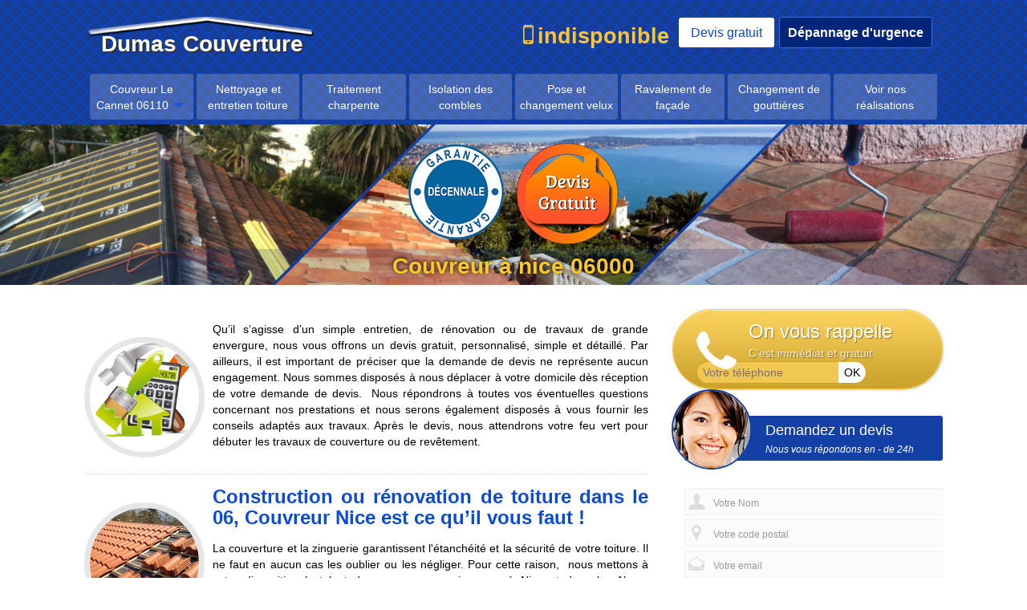

--- FILE ---
content_type: text/html; charset=UTF-8
request_url: https://www.artisan-06.fr/couvreur-nice-departement-06-alpes-maritimes-regions-provence-alpes-cote-d-azur
body_size: 5293
content:
<!DOCTYPE html><html dir="ltr" lang="fr-FR"><head><meta charset="UTF-8" /><meta name=viewport content="width=device-width, initial-scale=1.0, minimum-scale=1.0 maximum-scale=1.0"><meta http-equiv="content-type" content="text/html; charset=UTF-8" ><title>couvreur Nice département 06 Alpes maritimes régions provence   Alpes cote d'azur</title><link rel="shortcut icon" href="/skins/default/images/favicon.ico" type="image/x-icon"><link rel="icon" href="/skins/default/images/favicon.ico" type="image/x-icon"><link href="/skins/default/css/style.css?1769019810" rel="stylesheet" type="text/css"/></head><body class="Desktop couvreur_nice"><header class="header"><div class="container"><a href="/" title="Dumas Couverture" class="logo">Dumas Couverture</a><div class="navbar-right"><span class="tel-contact"><i></i>indisponible</span><span class="devis-gratuit"><a href="/demande-de-devis-gratuit" title="Devis gratuit">Devis gratuit</a></span><span class="depannage-urgent"><a href="/urgence-et-depannage-toiture-nice-06-en-provence" title="Dépannage d'urgence<">Dépannage d'urgence</a></span></div></div><nav class="navbar"><div class="container"><div class="navbar-header"><button type="button" class="navbar-toggle collapsed" data-toggle="collapse" data-target="#mobile-menu" aria-expanded="false"><span class="sr-only">Menu</span><span class="icon-bar"></span><span class="icon-bar"></span><span class="icon-bar"></span></button></div><div class="collapse in navbar-collapse" id="mobile-menu"><ul class="nav navbar-nav"><li class="dropdown"><a href="/" class="dropdown-toggle" data-toggle="dropdown" role="button" aria-haspopup="true" aria-expanded="false">Couvreur Le Cannet 06110</a><ul class="dropdown-menu nav-submenu"><li class="nav-submenu-item active "><a href="/couvreur-nice-departement-06-alpes-maritimes-regions-provence-alpes-cote-d-azur">Couvreur Nice</a><li class="nav-submenu-item"><a href="/couvreu-grasse-06130">Couvreur Grasse 06130</a><li class="nav-submenu-item"><a href="/couvreur-cannes-06400">Couvreur Cannes 06400</a><li class="nav-submenu-item"><a href="/couvreur-mougins-06250">Couvreur Mougins 06250</a><li class="nav-submenu-item"><a href="/couvreur-valbonne-06560">Couvreur Valbonne 06560</a></ul></li><li class=""><a href="/nettoyage-et-entretien-toiture" class="" data-toggle="" role="button" aria-haspopup="true" aria-expanded="false">Nettoyage et entretien toiture</a></li><li class=""><a href="/traitement-et-entretien-charpente" class="" data-toggle="" role="button" aria-haspopup="true" aria-expanded="false">Traitement charpente</a></li><li class=""><a href="/isolation-des-combles" class="" data-toggle="" role="button" aria-haspopup="true" aria-expanded="false">Isolation des combles</a></li><li class=""><a href="/pose-et-changement-velux" class="" data-toggle="" role="button" aria-haspopup="true" aria-expanded="false">Pose et changement velux</a></li><li class=""><a href="/ravalement-de-facade" class="" data-toggle="" role="button" aria-haspopup="true" aria-expanded="false">Ravalement de façade</a></li><li class=""><a href="/pose-de-gouttieres" class="" data-toggle="" role="button" aria-haspopup="true" aria-expanded="false">Changement de gouttières</a></li><li class=""><a href="/nos-realisations" class="" data-toggle="" role="button" aria-haspopup="true" aria-expanded="false">Voir nos réalisations</a></li></ul></div></div></nav><div class="homesilider"><div class="images-banner"></div><div class="garantie-devis"><div class="container"><img loading="lazy" src="/skins/default/images/devis-garantie.png" alt=""></div></div><div class="titre-site"><div class="container"> <h1><h1>Couvreur &agrave; nice 06000</h1>
</h1></div></div></div></header><div id="site-container"><div class="container"><div class="row"><div class="col-md-8 main-left"><div id="bloc-interne" class="content-item"><div class="block-une clearfix"><div class="item-img"><img loading="lazy" src="/skins/default/images/activite/devis.jpg" alt="Devis gratuit"></div><div class="desc-txt"><p style="text-align: justify;">Qu&rsquo;il s&rsquo;agisse d&rsquo;un simple entretien, de r&eacute;novation ou de travaux de grande envergure, nous vous offrons un devis gratuit, personnalis&eacute;, simple et d&eacute;taill&eacute;. Par ailleurs, il est important de pr&eacute;ciser que la demande de devis ne repr&eacute;sente aucun engagement. Nous sommes dispos&eacute;s &agrave; nous d&eacute;placer &agrave; votre domicile d&egrave;s r&eacute;ception de votre demande de devis. &nbsp;Nous r&eacute;pondrons &agrave; toutes vos &eacute;ventuelles questions concernant nos prestations et nous serons &eacute;galement dispos&eacute;s &agrave; vous fournir les conseils adapt&eacute;s aux travaux. Apr&egrave;s le devis, nous attendrons votre feu vert pour d&eacute;buter les travaux de couverture ou de rev&ecirc;tement.</p>
</div></div><div class="block-une clearfix"><div class="item-img"><img loading="lazy" src="/skins/default/images/img/004.jpg" alt="Construction ou rénovation de toiture"></div><div class="desc-txt"><h2 style="text-align: justify;"><strong>Construction ou r&eacute;novation de toiture dans le 06, Couvreur Nice est ce qu&rsquo;il vous faut&nbsp;!</strong></h2>

<p style="text-align:justify">La couverture et la zinguerie garantissent l&#39;&eacute;tanch&eacute;it&eacute; et la s&eacute;curit&eacute; de votre toiture.&nbsp;Il ne faut en aucun cas les oublier ou les n&eacute;gliger. Pour cette raison, &nbsp;nous mettons &agrave; votre disposition le talent de nos couvreurs-zingueurs &agrave; Nice et dans les Alpes-Maritimes pour la r&eacute;novation de la toiture votre maison. Si vous recherchez un couvreur &agrave; Nice pour r&eacute;aliser votre toiture ou la r&eacute;nover, contactez Couvreur Nice. Notre entreprise vous propose des prestations de couverture, mais aussi de charpente et de zinguerie. Nous sommes dispos&eacute;s &agrave; intervenir dans tout le d&eacute;partement des Alpes-Maritimes. Nous vous invitons &agrave; faire confiance &agrave; une &eacute;quipe s&eacute;rieuse, exp&eacute;riment&eacute;e, passionn&eacute;e et &agrave; l&rsquo;&eacute;coute de ses clients. Nous sommes &agrave; votre enti&egrave;re disposition pour vous conseiller et vous proposer des solutions multiples, adapt&eacute;es &agrave; la situation et &agrave; votre budget.</p>

<p style="text-align:justify">&nbsp;L&rsquo;entreprise Couvreur&nbsp;44 vous convie &eacute;galement &agrave; la contacter pour une demande de devis gratuite, peu importe le genre et l&rsquo;ampleur des travaux &agrave; effectuer. &nbsp;&nbsp;&nbsp;</p>
</div></div><div class="block-une clearfix"><div class="item-img"><img loading="lazy" src="/skins/default/images/img/005.jpg" alt="Votre couvreur à Nice"></div><div class="desc-txt"><h2 style="text-align: justify;"><strong>Votre couvreur &agrave; Nice dans le 06 Alpes-Maritimes r&eacute;gion Provence Alpes cote d&#39;azur</strong></h2>

<p style="text-align:justify">Implant&eacute;e &agrave; Nice dans le d&eacute;partement Alpes-Maritimes, l&#39;entreprise Couvreur Nice&nbsp;vous propose ses services professionnels pour tous vos travaux de couvertures. Ses ann&eacute;es d&#39;exp&eacute;rience dans le domaine sont les garants d&rsquo;un r&eacute;sultat &agrave; la hauteur de vos attentes. R&eacute;put&eacute;e pour son professionnalisme, l&rsquo;entreprise Couvreur Nice est &eacute;galement appr&eacute;ci&eacute;e dans la profession pour sa rapidit&eacute; d&#39;ex&eacute;cution des travaux et son respect des d&eacute;lais. Chez Couvreur Nice, nous disposons du mat&eacute;riel ad&eacute;quat nous permettant d&rsquo;effectuer impeccablement tous vos travaux<strong> </strong>de toiture. &nbsp;Nous mettons &eacute;galement &agrave; votre service notre expertise. De la mise en place de la toiture &agrave; la zinguerie, en passant par les travaux d&rsquo;entretien garantissant l&#39;&eacute;tanch&eacute;it&eacute; de votre toiture, nous vous invitons &agrave; faire appel &agrave; nos services. Par ailleurs, nous sommes dispos&eacute;s &agrave; nous d&eacute;placer dans toutes les villes des Alpes-Maritimes.</p>
</div></div><div class="block-une clearfix"><div class="item-img"><img loading="lazy" src="/skins/default/images/img/007.jpg" alt="Notre savoir-faire"></div><div class="desc-txt"><h2 style="text-align: justify;"><strong>Notre savoir-faire &agrave; votre service</strong></h2>

<p style="text-align:justify">Forts de plusieurs ann&eacute;es d&rsquo;exp&eacute;rience, nous avons su d&eacute;velopper et fignoler notre savoir-faire artisanal afin de vous satisfaire.<strong> </strong>Confiez vos projets de toiture &agrave; une &eacute;quipe s&eacute;rieuse et professionnelle dispos&eacute;e &agrave; vous accompagner tout au long de la conception, la r&eacute;novation et de l&rsquo;entretien de votre toiture. &nbsp;Nous pouvons intervenir chez vous pour la r&eacute;alisation des travaux de remise &agrave; neuf du toit, r&eacute;novation de la toiture, entretien, pose de toiture neuve, installation de fen&ecirc;tre de toit, d&eacute;moussage de toiture. Outre les travaux sur la toiture, nos couvreurs se sont &eacute;galement sp&eacute;cialis&eacute;s dans de multiples domaines afin de r&eacute;pondre &agrave; une demande grandissante. En effet, nous vous proposons d&rsquo;autres services comme la zinguerie, la pose de goutti&egrave;res, l&rsquo;isolation des combles, la charpente, etc. Nous garantissons &agrave; nos clients des r&eacute;sultats rapides, conformes, soign&eacute;s et p&eacute;rennes avec un tarif d&eacute;fiant toute concurrence.</p>
</div></div><div class="block-une clearfix"><div class="item-img m-t-0"><img loading="lazy" src="/skins/default/images/img/009.jpg" alt="Les meilleures prestations et prix"></div><div class="desc-txt"><h2 style="text-align: justify;"><strong>Les meilleures prestations au meilleur prix sur Nice et ses environs</strong></h2>

<p style="text-align:justify">Compar&eacute; &agrave; la qualit&eacute; de travail &eacute;lev&eacute;e que nous offrons, le tarif de nos services s&rsquo;adapte &agrave; tous les budgets. Mis &agrave; part nos prix tr&egrave;s concurrentiels, nos clients peuvent b&eacute;n&eacute;ficier r&eacute;guli&egrave;rement d&rsquo;offres ou de promotions sur nos services de toiture dans le but d&rsquo;&ecirc;tre, constamment, &agrave; port&eacute;e de main. Le devis &eacute;tant gratuit, nous vous incitons &agrave; d&eacute;poser votre demande que nous puissions &eacute;valuer les travaux &agrave; apporter sur votre toiture ou pour d&rsquo;autres services dans le domaine de nos comp&eacute;tences.</p>
</div></div><div class="block-une clearfix"><div class="item-img m-t-0"><img loading="lazy" src="/skins/default/images/img/006.jpg" alt="Villes des Alpes-Maritimes"></div><div class="desc-txt"><h2 style="text-align: justify;"><strong>Nos couvreurs sont pr&eacute;sents dans toutes les villes des Alpes-Maritimes</strong></h2>

<p style="text-align:justify">Nos &eacute;quipes de couvreurs, de zingueurs et de charpentiers interviennent dans de nombreuses villes des Alpes-Maritimes.&nbsp;Implant&eacute;e &agrave; Nice, l&rsquo;entreprise Couvreur&nbsp;06 est dispos&eacute;e &agrave; se d&eacute;placer dans votre ville pour effectuer vos travaux de couverture, de zinguerie, d&rsquo;isolation de combles, etc. &nbsp;Que vous cherchiez &agrave; construire ou &agrave; redonner son &eacute;clat &agrave; votre maison, Couvreur&nbsp;06 est pr&ecirc;t &agrave; se rapprocher de vous gr&acirc;ce &agrave; sa zone d&rsquo;intervention &eacute;tendue.</p>
</div></div><div class="block-une clearfix"><div class="item-img"><img loading="lazy" src="/skins/default/images/img/008.jpg" alt="Nos valeurs au service de nos clients"></div><div class="desc-txt"><h2 style="text-align: justify;"><strong>Nos valeurs au service de nos clients nicois</strong></h2>

<p style="text-align:justify">La satisfaction de nos clients reste notre priorit&eacute;. Pour cela, nous nous engageons &agrave; vous fournir des travaux de qualit&eacute;, un r&eacute;sultat soign&eacute; et qui dure. Toutefois, avant chaque intervention, nous prenons le temps de discuter avec vous afin de connaitre votre point de vue. Nous pouvons, par exemple, vous orienter dans le choix des tuiles en fonction du style architecturale que vous souhaitez pour votre maison et de votre budget. Vous aurez &agrave; votre disposition un&nbsp;interlocuteur unique qui vous accompagnera du d&eacute;but jusqu&rsquo;&agrave; la fin de vos travaux. Vous pourrez ainsi b&eacute;n&eacute;ficier d&#39;un suivi personnalis&eacute;.</p>

<p style="text-align:justify">Afin de vous offrir les meilleures prestations possible, nous nous assurons d&rsquo;avoir les meilleurs fournisseurs de fournitures et de produits pour la construction. Pour cela, nous nous ravitaillons aupr&egrave;s des marques les plus prestigieuses. Ainsi en optant pour les services de Couvreur&nbsp;06, vous &ecirc;tes s&ucirc;r de b&eacute;n&eacute;ficier d&rsquo;une prestation d&rsquo;excellent rapport qualit&eacute;/prix. &nbsp;</p>
</div></div></div></div> <div class="col-md-4 main-right"><div class="rapel-immediat"><i class=""></i><div><p class="title-rpl">On vous rappelle</p> <span>C'est immédiat et gratuit</span><form action="/message.php" method="post" id="rappel-immediat"><input type="text" name="mail" id="mail" value=""><input type="hidden" name="type" value="rappel"><input type="text" name="numtel" required="" placeholder="Votre téléphone" class="tel-rappel"><input type="submit" name="OK" value="OK" class="submit-tel"></form></div></div><div id="demande-de-devis" class="menu-right"><p class="title-right"><span><img loading="lazy" src="/skins/default/images/call-devis.png" alt="Demande de devis"/></span>Demandez un devis <em>Nous vous répondons en - de 24h </em></p><form action="/message.php" method="post" id="devis-form"><input type="text" name="mail" id="mail2" value="" /><div class="form-group"><span class="icon-devis user-icon"></span><input type="text" name="nom" required class="form-control" placeholder="Votre Nom"/></div><div class="form-group"><span class="icon-devis cp-icon"></span><input type="text" name="code_postal" required class="form-control" placeholder="Votre code postal"/></div><div class="form-group"><span class="icon-devis mail-icon"></span><input type="text" name="email" required class="form-control" placeholder="Votre email"/></div><div class="form-group"><span class="icon-devis tel-icon"></span><input type="text" name="telephone" required class="form-control" placeholder="Votre téléphone"/></div><div class="form-group"><span class="icon-devis message-icon"></span><textarea name="message" required class="form-control" placeholder="Votre message"></textarea></div><div class="form-group-btn"><input type="submit" value="Envoyer" class="btn btn-block"></div></form></div><div class="menu-right hidden-xs"><p class="title-right"><span><img loading="lazy" src="/skins/default/images/horaire-img.jpg" alt="Horaire"/></span>Horaires<em>Entreprise Dumas couverture</em></p><table class="liste-horaire"><tr><td>Lun.</td><td>7h30-20h30</td></tr><tr><td>Mar.</td><td>7h30-20h30</td></tr><tr><td>Mer.</td><td>7h30-20h30</td></tr><tr><td>Jeu.</td><td>7h30-20h30</td></tr><tr><td>Ven.</td><td>7h30-20h30</td></tr><tr><td>Sam.</td><td>7h30-20h30</td></tr><tr><td>Dim</td><td>7h30-20h30</td></tr></table></div><div class="menu-right"><p class="title-right"><span><img loading="lazy" src="/skins/default/images/avantage-img.jpg" alt="Nos avantages"/></span>Nos avantages <em>Entreprise Dumas couverture</em></p><ul class="liste-avantage"><li>Devis gratuit</li><li>Couvreur de père en fils</li><li>Garantie décennale</li><li>Conseils sur simple appel (passion de notre métier)</li><li>Travaux de grande qualité au meilleur prix</li></ul></div><div id="map-right" class="menu-right hidden-xs"><p class="title-right"><span><img loading="lazy" src="/skins/default/images/map-img.jpg" alt="Localisation"/></span>Nous situer <em>Où nous trouver ?</em></p><div class="map-box"><div id="Map"></div></div></div><div class="menu-right hidden-xs"><div class="copyright-right"><p>Agence web spécialisée en <a href="https://www.info-couvreur.com/logiciel">logiciel couvreur</a>.<strong> Site de couverture réalisé avec passion par </strong><br><a href="https://www.akisiweb.com/couvreur"><img loading="lazy" src="/skins/default/images/logo-Akisiweb.png" alt="Création de site internet"/></a></p></div><div class="shadow"></div></div></div> </div></div></div><footer id="footer"><div class="container"><ul class="menu-footer"><li><a href="/" title="Accueil">Accueil</a></li><li><a href="/nos-realisations" title="Nos réalisations">Nos réalisations</a></li><li><a href="/urgence-et-depannage-toiture-nice-06-en-provence" title="Dépannage d'urgence">Dépannage d'urgence</a></li><li><a href="/nous-contacter" title="Contact">Contact</a></li></ul><p class="copyright">© indisponible - <a href="/mentions-legales" title="Mentions légales">Mentions légales</a> </p></div></footer></body></html><script src="/js/jquery.min.js?1769019810"></script><script src="/js/scripts.js?1769019810"></script><script src="skins/default/js/style.min.js"></script><script src="/js/swipebox/src/js/jquery.swipebox.min.js"></script><link href="/js/swipebox/src/css/swipebox.min.css" rel="stylesheet" type="text/css"/><link rel="stylesheet" href="/js/leaflet/leaflet.css" /><script src="/js/leaflet/leaflet.js"></script><script src="/js/map.js"></script>
<script type="text/javascript">		
		var Support = 'Desktop';
		$(document).ready(function(){
			// Js lancés une fois la page chargée	
			$( '.swipebox' ).swipebox();	
						  initAnalytics('_');
						
			/*Menu mobile */
			$('.collapse').collapse()
			$('.dropdown').on('show.bs.dropdown', function () {
			  $(this).siblings('.open').removeClass('open').find('a.dropdown-toggle').attr('data-toggle', 'dropdown');
			  $(this).find('a.dropdown-toggle').removeAttr('data-toggle');
			});

            initMap('France',16);
		});
</script>


--- FILE ---
content_type: text/html; charset=UTF-8
request_url: https://www.artisan-06.fr/ajax.php
body_size: 117
content:
{"code_google_tags":"","code_analytics":"UA-74373028-1","RGPD":null,"dbg":["Erreur  n'est pas reconnu."]}

--- FILE ---
content_type: text/css
request_url: https://www.artisan-06.fr/skins/default/css/style.css?1769019810
body_size: 12841
content:
html {
  font-family: sans-serif;
  -webkit-text-size-adjust: 100%;
      -ms-text-size-adjust: 100%;
}
body {
  margin: 0;
}
article,
aside,
details,
figcaption,
figure,
footer,
header,
hgroup,
main,
menu,
nav,
section,
summary {
  display: block;
}
audio,
canvas,
progress,
video {
  display: inline-block;
  vertical-align: baseline;
}
audio:not([controls]) {
  display: none;
  height: 0;
}
[hidden],
template {
  display: none;
}
a {
  background-color: transparent;
}
a:active,
a:hover {
  outline: 0;
}
abbr[title] {
  border-bottom: 1px dotted;
}
b,
strong {
  font-weight: bold;
}
dfn {
  font-style: italic;
}
h1 {
  margin: .67em 0;
  font-size: 2em;
}
mark {
  color: #000;
  background: #ff0;
}
small {
  font-size: 80%;
}
sub,
sup {
  position: relative;
  font-size: 75%;
  line-height: 0;
  vertical-align: baseline;
}
sup {
  top: -.5em;
}
sub {
  bottom: -.25em;
}
img {
  border: 0;
}
svg:not(:root) {
  overflow: hidden;
}
figure {
  margin: 1em 40px;
}
hr {
  height: 0;
  -webkit-box-sizing: content-box;
     -moz-box-sizing: content-box;
          box-sizing: content-box;
}
pre {
  overflow: auto;
}
code,
kbd,
pre,
samp {
  font-family: monospace, monospace;
  font-size: 1em;
}
button,
input,
optgroup,
select,
textarea {
  margin: 0;
  font: inherit;
  color: inherit;
}
button {
  overflow: visible;
}
button,
select {
  text-transform: none;
}
button,
html input[type="button"],
input[type="reset"],
input[type="submit"] {
  -webkit-appearance: button;
  cursor: pointer;
}
button[disabled],
html input[disabled] {
  cursor: default;
}
button::-moz-focus-inner,
input::-moz-focus-inner {
  padding: 0;
  border: 0;
}
input {
  line-height: normal;
}
input[type="checkbox"],
input[type="radio"] {
  -webkit-box-sizing: border-box;
     -moz-box-sizing: border-box;
          box-sizing: border-box;
  padding: 0;
}
input[type="number"]::-webkit-inner-spin-button,
input[type="number"]::-webkit-outer-spin-button {
  height: auto;
}
input[type="search"] {
  -webkit-box-sizing: content-box;
     -moz-box-sizing: content-box;
          box-sizing: content-box;
  -webkit-appearance: textfield;
}
input[type="search"]::-webkit-search-cancel-button,
input[type="search"]::-webkit-search-decoration {
  -webkit-appearance: none;
}
fieldset {
  padding: .35em .625em .75em;
  margin: 0 2px;
  border: 1px solid #c0c0c0;
}
legend {
  padding: 0;
  border: 0;
}
textarea {
  overflow: auto;
}
optgroup {
  font-weight: bold;
}
table {
  border-spacing: 0;
  border-collapse: collapse;
}
td,
th {
  padding: 0;
}
/*! Source: https://github.com/h5bp/html5-boilerplate/blob/master/src/css/main.css */
@media print {
  *,
  *:before,
  *:after {
    color: #000 !important;
    text-shadow: none !important;
    background: transparent !important;
    -webkit-box-shadow: none !important;
            box-shadow: none !important;
  }
  a,
  a:visited {
    text-decoration: underline;
  }
  a[href]:after {
    content: " (" attr(href) ")";
  }
  abbr[title]:after {
    content: " (" attr(title) ")";
  }
  a[href^="#"]:after,
  a[href^="javascript:"]:after {
    content: "";
  }
  pre,
  blockquote {
    border: 1px solid #999;

    page-break-inside: avoid;
  }
  thead {
    display: table-header-group;
  }
  tr,
  img {
    page-break-inside: avoid;
  }
  img {
    max-width: 100% !important;
  }
  p,
  h2,
  h3 {
    orphans: 3;
    widows: 3;
  }
  h2,
  h3 {
    page-break-after: avoid;
  }
  .navbar {
    display: none;
  }
  .btn > .caret,
  .dropup > .btn > .caret {
    border-top-color: #000 !important;
  }
  .label {
    border: 1px solid #000;
  }
  .table {
    border-collapse: collapse !important;
  }
  .table td,
  .table th {
    background-color: #fff !important;
  }
  .table-bordered th,
  .table-bordered td {
    border: 1px solid #ddd !important;
  }
}
* {
  -webkit-box-sizing: border-box;
     -moz-box-sizing: border-box;
          box-sizing: border-box;
}
*:before,
*:after {
  -webkit-box-sizing: border-box;
     -moz-box-sizing: border-box;
          box-sizing: border-box;
}
html {
  font-size: 10px;

  -webkit-tap-highlight-color: rgba(0, 0, 0, 0);
}
body {
  font-family: "Helvetica Neue", Helvetica, Arial, sans-serif;
  font-size: 14px;
  line-height: 1.42857143;
  background-color: #fff;
}
input,
button,
select,
textarea {
  font-family: inherit;
  font-size: inherit;
  line-height: inherit;
}
a {
  color: #337ab7;
  text-decoration: none;
}
a:hover,
a:focus {
  color: #23527c;
  text-decoration: none;
}
a:focus {
  outline: thin dotted;
  outline: 5px auto -webkit-focus-ring-color;
  outline-offset: -2px;
}
figure {
  margin: 0;
}
img {
  vertical-align: middle;
}
.img-responsive,
.thumbnail > img,
.thumbnail a > img,
.carousel-inner > .item > img,
.carousel-inner > .item > a > img {
  display: block;
  max-width: 100%;
  height: auto;
}
.img-rounded {
  border-radius: 6px;
}
.img-thumbnail {
  display: inline-block;
  max-width: 100%;
  height: auto;
  padding: 4px;
  line-height: 1.42857143;
  background-color: #fff;
  border: 1px solid #ddd;
  border-radius: 4px;
  -webkit-transition: all .2s ease-in-out;
       -o-transition: all .2s ease-in-out;
          transition: all .2s ease-in-out;
}
.img-circle {
  border-radius: 50%;
}
hr {
  margin-top: 20px;
  margin-bottom: 20px;
  border: 0;
  border-top: 1px solid #eee;
}
.sr-only {
  border: 0 none;
    color: white;
    margin-bottom: 5px;
    overflow: hidden;
    padding: 0;
}
.sr-only-focusable:active,
.sr-only-focusable:focus {
  position: static;
  width: auto;
  height: auto;
  margin: 0;
  overflow: visible;
  clip: auto;
}
[role="button"] {
  cursor: pointer;
}
h1,
h2,
h3,
h4,
h5,
h6,
.h1,
.h2,
.h3,
.h4,
.h5,
.h6 {
  font-family: inherit;
  font-weight: 400;
  line-height: 1.1;
  color: inherit;
}
h1 small,
h2 small,
h3 small,
h4 small,
h5 small,
h6 small,
.h1 small,
.h2 small,
.h3 small,
.h4 small,
.h5 small,
.h6 small,
h1 .small,
h2 .small,
h3 .small,
h4 .small,
h5 .small,
h6 .small,
.h1 .small,
.h2 .small,
.h3 .small,
.h4 .small,
.h5 .small,
.h6 .small {
  font-weight: normal;
  line-height: 1;
  color: #777;
}
h1,
.h1,
h2,
.h2,
h3,
.h3 {
  margin-top: 20px;
  margin-bottom: 10px;
}
h1 small,
.h1 small,
h2 small,
.h2 small,
h3 small,
.h3 small,
h1 .small,
.h1 .small,
h2 .small,
.h2 .small,
h3 .small,
.h3 .small {
  font-size: 65%;
}
h4,
.h4,
h5,
.h5,
h6,
.h6 {
  margin-top: 10px;
  margin-bottom: 10px;
}
h4 small,
.h4 small,
h5 small,
.h5 small,
h6 small,
.h6 small,
h4 .small,
.h4 .small,
h5 .small,
.h5 .small,
h6 .small,
.h6 .small {
  font-size: 75%;
}
h1,
.h1 {
  font-size: 36px;
}
@media (max-width:414px) {
	h1,
	.h1 {
	  font-size: 30px;
	}
}
h2,
.h2 {
  font-size: 30px;
}
h3,
.h3 {
  font-size: 24px;
}
h4,
.h4 {
  font-size: 18px;
}
h5,
.h5 {
  font-size: 14px;
}
h6,
.h6 {
  font-size: 12px;
}
p {
  margin: 0 0 10px;
}
.lead {
  margin-bottom: 20px;
  font-size: 16px;
  font-weight: 300;
  line-height: 1.4;
}
@media (min-width: 768px) {
  .lead {
    font-size: 21px;
  }
}
small,
.small {
  font-size: 85%;
}
mark,
.mark {
  padding: .2em;
  background-color: #fcf8e3;
}
.text-left {
  text-align: left;
}
.text-right {
  text-align: right;
}
.text-center {
  text-align: center;
}
.text-justify {
  text-align: justify;
}
.text-nowrap {
  white-space: nowrap;
}
.text-lowercase {
  text-transform: lowercase;
}
.text-uppercase {
  text-transform: uppercase;
}
.text-capitalize {
  text-transform: capitalize;
}
.text-muted {
  color: #777;
}
.text-primary {
  color: #337ab7;
}
a.text-primary:hover,
a.text-primary:focus {
  color: #286090;
}
.text-success {
  color: #3c763d;
}
a.text-success:hover,
a.text-success:focus {
  color: #2b542c;
}
.text-info {
  color: #31708f;
}
a.text-info:hover,
a.text-info:focus {
  color: #245269;
}
.text-warning {
  color: #8a6d3b;
}
a.text-warning:hover,
a.text-warning:focus {
  color: #66512c;
}
.text-danger {
  color: #a94442;
}
a.text-danger:hover,
a.text-danger:focus {
  color: #843534;
}
.bg-primary {
  color: #fff;
  background-color: #337ab7;
}
a.bg-primary:hover,
a.bg-primary:focus {
  background-color: #286090;
}
.bg-success {
  background-color: #dff0d8;
}
a.bg-success:hover,
a.bg-success:focus {
  background-color: #c1e2b3;
}
.bg-info {
  background-color: #d9edf7;
}
a.bg-info:hover,
a.bg-info:focus {
  background-color: #afd9ee;
}
.bg-warning {
  background-color: #fcf8e3;
}
a.bg-warning:hover,
a.bg-warning:focus {
  background-color: #f7ecb5;
}
.bg-danger {
  background-color: #f2dede;
}
a.bg-danger:hover,
a.bg-danger:focus {
  background-color: #e4b9b9;
}
.page-header {
  padding-bottom: 9px;
  margin: 40px 0 20px;
  border-bottom: 1px solid #eee;
}
ul,
ol {
  margin-top: 0;
  margin-bottom: 10px;
}
ul ul,
ol ul,
ul ol,
ol ol {
  margin-bottom: 0;
}
.list-unstyled {
  padding-left: 0;
  list-style: none;
}
.list-inline {
  padding-left: 0;
  margin-left: -5px;
  list-style: none;
}
.list-inline > li {
  display: inline-block;
  padding-right: 5px;
  padding-left: 5px;
}
dl {
  margin-top: 0;
  margin-bottom: 20px;
}
dt,
dd {
  line-height: 1.42857143;
}
dt {
  font-weight: bold;
}
dd {
  margin-left: 0;
}
@media (min-width: 768px) {
  .dl-horizontal dt {
    float: left;
    width: 160px;
    overflow: hidden;
    clear: left;
    text-align: right;
    text-overflow: ellipsis;
    white-space: nowrap;
  }
  .dl-horizontal dd {
    margin-left: 180px;
  }
}
abbr[title],
abbr[data-original-title] {
  cursor: help;
  border-bottom: 1px dotted #777;
}
.initialism {
  font-size: 90%;
  text-transform: uppercase;
}
blockquote {
  padding: 10px 20px;
  margin: 0 0 20px;
  font-size: 17.5px;
  border-left: 5px solid #eee;
}
blockquote p:last-child,
blockquote ul:last-child,
blockquote ol:last-child {
  margin-bottom: 0;
}
blockquote footer,
blockquote small,
blockquote .small {
  display: block;
  font-size: 80%;
  line-height: 1.42857143;
  color: #777;
}
blockquote footer:before,
blockquote small:before,
blockquote .small:before {
  content: '\2014 \00A0';
}
.blockquote-reverse,
blockquote.pull-right {
  padding-right: 15px;
  padding-left: 0;
  text-align: right;
  border-right: 5px solid #eee;
  border-left: 0;
}
.blockquote-reverse footer:before,
blockquote.pull-right footer:before,
.blockquote-reverse small:before,
blockquote.pull-right small:before,
.blockquote-reverse .small:before,
blockquote.pull-right .small:before {
  content: '';
}
.blockquote-reverse footer:after,
blockquote.pull-right footer:after,
.blockquote-reverse small:after,
blockquote.pull-right small:after,
.blockquote-reverse .small:after,
blockquote.pull-right .small:after {
  content: '\00A0 \2014';
}
address {
  margin-bottom: 20px;
  font-style: normal;
  line-height: 1.42857143;
}
code,
kbd,
pre,
samp {
  font-family: Menlo, Monaco, Consolas, "Courier New", monospace;
}
code {
  padding: 2px 4px;
  font-size: 90%;
  color: #c7254e;
  background-color: #f9f2f4;
  border-radius: 4px;
}
kbd {
  padding: 2px 4px;
  font-size: 90%;
  color: #fff;
  background-color: #333;
  border-radius: 3px;
  -webkit-box-shadow: inset 0 -1px 0 rgba(0, 0, 0, .25);
          box-shadow: inset 0 -1px 0 rgba(0, 0, 0, .25);
}
kbd kbd {
  padding: 0;
  font-size: 100%;
  font-weight: bold;
  -webkit-box-shadow: none;
          box-shadow: none;
}
pre {
  display: block;
  padding: 9.5px;
  margin: 0 0 10px;
  font-size: 13px;
  line-height: 1.42857143;
  color: #333;
  word-break: break-all;
  word-wrap: break-word;
  background-color: #f5f5f5;
  border: 1px solid #ccc;
  border-radius: 4px;
}
pre code {
  padding: 0;
  font-size: inherit;
  color: inherit;
  white-space: pre-wrap;
  background-color: transparent;
  border-radius: 0;
}
.pre-scrollable {
  max-height: 340px;
  overflow-y: scroll;
}
.container {
  padding-right: 15px;
  padding-left: 15px;
  margin-right: auto;
  margin-left: auto;
}
@media (min-width: 768px) {
  .container {
    width: 750px;
  }
}
@media (min-width: 992px) {
  .container {
    width: 970px;
  }
}
@media (min-width: 1200px) {
  .container {
    width: 1100px;
  }
}
.container-fluid {
  padding-right: 15px;
  padding-left: 15px;
  margin-right: auto;
  margin-left: auto;
}
.row {
  margin-right: -15px;
  margin-left: -15px;
}
.col-xs-1, .col-sm-1, .col-md-1, .col-lg-1, .col-xs-2, .col-sm-2, .col-md-2, .col-lg-2, .col-xs-3, .col-sm-3, .col-md-3, .col-lg-3, .col-xs-4, .col-sm-4, .col-md-4, .col-lg-4, .col-xs-5, .col-sm-5, .col-md-5, .col-lg-5, .col-xs-6, .col-sm-6, .col-md-6, .col-lg-6, .col-xs-7, .col-sm-7, .col-md-7, .col-lg-7, .col-xs-8, .col-sm-8, .col-md-8, .col-lg-8, .col-xs-9, .col-sm-9, .col-md-9, .col-lg-9, .col-xs-10, .col-sm-10, .col-md-10, .col-lg-10, .col-xs-11, .col-sm-11, .col-md-11, .col-lg-11, .col-xs-12, .col-sm-12, .col-md-12, .col-lg-12 {
  position: relative;
  min-height: 1px;
  padding-right: 15px;
  padding-left: 15px;
}
.col-xs-1, .col-xs-2, .col-xs-3, .col-xs-4, .col-xs-5, .col-xs-6, .col-xs-7, .col-xs-8, .col-xs-9, .col-xs-10, .col-xs-11, .col-xs-12 {
  float: left;
}
.col-xs-12 {
  width: 100%;
}
.col-xs-11 {
  width: 91.66666667%;
}
.col-xs-10 {
  width: 83.33333333%;
}
.col-xs-9 {
  width: 75%;
}
.col-xs-8 {
  width: 66.66666667%;
}
.col-xs-7 {
  width: 58.33333333%;
}
.col-xs-6 {
  width: 50%;
}
.col-xs-5 {
  width: 41.66666667%;
}
.col-xs-4 {
  width: 33.33333333%;
}
.col-xs-3 {
  width: 25%;
}
.col-xs-2 {
  width: 16.66666667%;
}
.col-xs-1 {
  width: 8.33333333%;
}
.col-xs-pull-12 {
  right: 100%;
}
.col-xs-pull-11 {
  right: 91.66666667%;
}
.col-xs-pull-10 {
  right: 83.33333333%;
}
.col-xs-pull-9 {
  right: 75%;
}
.col-xs-pull-8 {
  right: 66.66666667%;
}
.col-xs-pull-7 {
  right: 58.33333333%;
}
.col-xs-pull-6 {
  right: 50%;
}
.col-xs-pull-5 {
  right: 41.66666667%;
}
.col-xs-pull-4 {
  right: 33.33333333%;
}
.col-xs-pull-3 {
  right: 25%;
}
.col-xs-pull-2 {
  right: 16.66666667%;
}
.col-xs-pull-1 {
  right: 8.33333333%;
}
.col-xs-pull-0 {
  right: auto;
}
.col-xs-push-12 {
  left: 100%;
}
.col-xs-push-11 {
  left: 91.66666667%;
}
.col-xs-push-10 {
  left: 83.33333333%;
}
.col-xs-push-9 {
  left: 75%;
}
.col-xs-push-8 {
  left: 66.66666667%;
}
.col-xs-push-7 {
  left: 58.33333333%;
}
.col-xs-push-6 {
  left: 50%;
}
.col-xs-push-5 {
  left: 41.66666667%;
}
.col-xs-push-4 {
  left: 33.33333333%;
}
.col-xs-push-3 {
  left: 25%;
}
.col-xs-push-2 {
  left: 16.66666667%;
}
.col-xs-push-1 {
  left: 8.33333333%;
}
.col-xs-push-0 {
  left: auto;
}
.col-xs-offset-12 {
  margin-left: 100%;
}
.col-xs-offset-11 {
  margin-left: 91.66666667%;
}
.col-xs-offset-10 {
  margin-left: 83.33333333%;
}
.col-xs-offset-9 {
  margin-left: 75%;
}
.col-xs-offset-8 {
  margin-left: 66.66666667%;
}
.col-xs-offset-7 {
  margin-left: 58.33333333%;
}
.col-xs-offset-6 {
  margin-left: 50%;
}
.col-xs-offset-5 {
  margin-left: 41.66666667%;
}
.col-xs-offset-4 {
  margin-left: 33.33333333%;
}
.col-xs-offset-3 {
  margin-left: 25%;
}
.col-xs-offset-2 {
  margin-left: 16.66666667%;
}
.col-xs-offset-1 {
  margin-left: 8.33333333%;
}
.col-xs-offset-0 {
  margin-left: 0;
}
@media (min-width: 768px) {
  .col-sm-1, .col-sm-2, .col-sm-3, .col-sm-4, .col-sm-5, .col-sm-6, .col-sm-7, .col-sm-8, .col-sm-9, .col-sm-10, .col-sm-11, .col-sm-12 {
    float: left;
  }
  .col-sm-12 {
    width: 100%;
  }
  .col-sm-11 {
    width: 91.66666667%;
  }
  .col-sm-10 {
    width: 83.33333333%;
  }
  .col-sm-9 {
    width: 75%;
  }
  .col-sm-8 {
    width: 66.66666667%;
  }
  .col-sm-7 {
    width: 58.33333333%;
  }
  .col-sm-6 {
    width: 50%;
  }
  .col-sm-5 {
    width: 41.66666667%;
  }
  .col-sm-4 {
    width: 33.33333333%;
  }
  .col-sm-3 {
    width: 25%;
  }
  .col-sm-2 {
    width: 16.66666667%;
  }
  .col-sm-1 {
    width: 8.33333333%;
  }
  .col-sm-pull-12 {
    right: 100%;
  }
  .col-sm-pull-11 {
    right: 91.66666667%;
  }
  .col-sm-pull-10 {
    right: 83.33333333%;
  }
  .col-sm-pull-9 {
    right: 75%;
  }
  .col-sm-pull-8 {
    right: 66.66666667%;
  }
  .col-sm-pull-7 {
    right: 58.33333333%;
  }
  .col-sm-pull-6 {
    right: 50%;
  }
  .col-sm-pull-5 {
    right: 41.66666667%;
  }
  .col-sm-pull-4 {
    right: 33.33333333%;
  }
  .col-sm-pull-3 {
    right: 25%;
  }
  .col-sm-pull-2 {
    right: 16.66666667%;
  }
  .col-sm-pull-1 {
    right: 8.33333333%;
  }
  .col-sm-pull-0 {
    right: auto;
  }
  .col-sm-push-12 {
    left: 100%;
  }
  .col-sm-push-11 {
    left: 91.66666667%;
  }
  .col-sm-push-10 {
    left: 83.33333333%;
  }
  .col-sm-push-9 {
    left: 75%;
  }
  .col-sm-push-8 {
    left: 66.66666667%;
  }
  .col-sm-push-7 {
    left: 58.33333333%;
  }
  .col-sm-push-6 {
    left: 50%;
  }
  .col-sm-push-5 {
    left: 41.66666667%;
  }
  .col-sm-push-4 {
    left: 33.33333333%;
  }
  .col-sm-push-3 {
    left: 25%;
  }
  .col-sm-push-2 {
    left: 16.66666667%;
  }
  .col-sm-push-1 {
    left: 8.33333333%;
  }
  .col-sm-push-0 {
    left: auto;
  }
  .col-sm-offset-12 {
    margin-left: 100%;
  }
  .col-sm-offset-11 {
    margin-left: 91.66666667%;
  }
  .col-sm-offset-10 {
    margin-left: 83.33333333%;
  }
  .col-sm-offset-9 {
    margin-left: 75%;
  }
  .col-sm-offset-8 {
    margin-left: 66.66666667%;
  }
  .col-sm-offset-7 {
    margin-left: 58.33333333%;
  }
  .col-sm-offset-6 {
    margin-left: 50%;
  }
  .col-sm-offset-5 {
    margin-left: 41.66666667%;
  }
  .col-sm-offset-4 {
    margin-left: 33.33333333%;
  }
  .col-sm-offset-3 {
    margin-left: 25%;
  }
  .col-sm-offset-2 {
    margin-left: 16.66666667%;
  }
  .col-sm-offset-1 {
    margin-left: 8.33333333%;
  }
  .col-sm-offset-0 {
    margin-left: 0;
  }
}
@media (min-width: 992px) {
  .col-md-1, .col-md-2, .col-md-3, .col-md-4, .col-md-5, .col-md-6, .col-md-7, .col-md-8, .col-md-9, .col-md-10, .col-md-11, .col-md-12 {
    float: left;
  }
  .col-md-12 {
    width: 100%;
  }
  .col-md-11 {
    width: 91.66666667%;
  }
  .col-md-10 {
    width: 83.33333333%;
  }
  .col-md-9 {
    width: 75%;
  }
  .col-md-8 {
    width: 66.66666667%;
  }
  .col-md-7 {
    width: 58.33333333%;
  }
  .col-md-6 {
    width: 50%;
  }
  .col-md-5 {
    width: 41.66666667%;
  }
  .col-md-4 {
    width: 33.33333333%;
  }
  .col-md-3 {
    width: 25%;
  }
  .col-md-2 {
    width: 16.66666667%;
  }
  .col-md-1 {
    width: 8.33333333%;
  }
  .col-md-pull-12 {
    right: 100%;
  }
  .col-md-pull-11 {
    right: 91.66666667%;
  }
  .col-md-pull-10 {
    right: 83.33333333%;
  }
  .col-md-pull-9 {
    right: 75%;
  }
  .col-md-pull-8 {
    right: 66.66666667%;
  }
  .col-md-pull-7 {
    right: 58.33333333%;
  }
  .col-md-pull-6 {
    right: 50%;
  }
  .col-md-pull-5 {
    right: 41.66666667%;
  }
  .col-md-pull-4 {
    right: 33.33333333%;
  }
  .col-md-pull-3 {
    right: 25%;
  }
  .col-md-pull-2 {
    right: 16.66666667%;
  }
  .col-md-pull-1 {
    right: 8.33333333%;
  }
  .col-md-pull-0 {
    right: auto;
  }
  .col-md-push-12 {
    left: 100%;
  }
  .col-md-push-11 {
    left: 91.66666667%;
  }
  .col-md-push-10 {
    left: 83.33333333%;
  }
  .col-md-push-9 {
    left: 75%;
  }
  .col-md-push-8 {
    left: 66.66666667%;
  }
  .col-md-push-7 {
    left: 58.33333333%;
  }
  .col-md-push-6 {
    left: 50%;
  }
  .col-md-push-5 {
    left: 41.66666667%;
  }
  .col-md-push-4 {
    left: 33.33333333%;
  }
  .col-md-push-3 {
    left: 25%;
  }
  .col-md-push-2 {
    left: 16.66666667%;
  }
  .col-md-push-1 {
    left: 8.33333333%;
  }
  .col-md-push-0 {
    left: auto;
  }
  .col-md-offset-12 {
    margin-left: 100%;
  }
  .col-md-offset-11 {
    margin-left: 91.66666667%;
  }
  .col-md-offset-10 {
    margin-left: 83.33333333%;
  }
  .col-md-offset-9 {
    margin-left: 75%;
  }
  .col-md-offset-8 {
    margin-left: 66.66666667%;
  }
  .col-md-offset-7 {
    margin-left: 58.33333333%;
  }
  .col-md-offset-6 {
    margin-left: 50%;
  }
  .col-md-offset-5 {
    margin-left: 41.66666667%;
  }
  .col-md-offset-4 {
    margin-left: 33.33333333%;
  }
  .col-md-offset-3 {
    margin-left: 25%;
  }
  .col-md-offset-2 {
    margin-left: 16.66666667%;
  }
  .col-md-offset-1 {
    margin-left: 8.33333333%;
  }
  .col-md-offset-0 {
    margin-left: 0;
  }
}
@media (min-width: 1200px) {
  .col-lg-1, .col-lg-2, .col-lg-3, .col-lg-4, .col-lg-5, .col-lg-6, .col-lg-7, .col-lg-8, .col-lg-9, .col-lg-10, .col-lg-11, .col-lg-12 {
    float: left;
  }
  .col-lg-12 {
    width: 100%;
  }
  .col-lg-11 {
    width: 91.66666667%;
  }
  .col-lg-10 {
    width: 83.33333333%;
  }
  .col-lg-9 {
    width: 75%;
  }
  .col-lg-8 {
    width: 66.66666667%;
  }
  .col-lg-7 {
    width: 58.33333333%;
  }
  .col-lg-6 {
    width: 50%;
  }
  .col-lg-5 {
    width: 41.66666667%;
  }
  .col-lg-4 {
    width: 33.33333333%;
  }
  .col-lg-3 {
    width: 25%;
  }
  .col-lg-2 {
    width: 16.66666667%;
  }
  .col-lg-1 {
    width: 8.33333333%;
  }
  .col-lg-pull-12 {
    right: 100%;
  }
  .col-lg-pull-11 {
    right: 91.66666667%;
  }
  .col-lg-pull-10 {
    right: 83.33333333%;
  }
  .col-lg-pull-9 {
    right: 75%;
  }
  .col-lg-pull-8 {
    right: 66.66666667%;
  }
  .col-lg-pull-7 {
    right: 58.33333333%;
  }
  .col-lg-pull-6 {
    right: 50%;
  }
  .col-lg-pull-5 {
    right: 41.66666667%;
  }
  .col-lg-pull-4 {
    right: 33.33333333%;
  }
  .col-lg-pull-3 {
    right: 25%;
  }
  .col-lg-pull-2 {
    right: 16.66666667%;
  }
  .col-lg-pull-1 {
    right: 8.33333333%;
  }
  .col-lg-pull-0 {
    right: auto;
  }
  .col-lg-push-12 {
    left: 100%;
  }
  .col-lg-push-11 {
    left: 91.66666667%;
  }
  .col-lg-push-10 {
    left: 83.33333333%;
  }
  .col-lg-push-9 {
    left: 75%;
  }
  .col-lg-push-8 {
    left: 66.66666667%;
  }
  .col-lg-push-7 {
    left: 58.33333333%;
  }
  .col-lg-push-6 {
    left: 50%;
  }
  .col-lg-push-5 {
    left: 41.66666667%;
  }
  .col-lg-push-4 {
    left: 33.33333333%;
  }
  .col-lg-push-3 {
    left: 25%;
  }
  .col-lg-push-2 {
    left: 16.66666667%;
  }
  .col-lg-push-1 {
    left: 8.33333333%;
  }
  .col-lg-push-0 {
    left: auto;
  }
  .col-lg-offset-12 {
    margin-left: 100%;
  }
  .col-lg-offset-11 {
    margin-left: 91.66666667%;
  }
  .col-lg-offset-10 {
    margin-left: 83.33333333%;
  }
  .col-lg-offset-9 {
    margin-left: 75%;
  }
  .col-lg-offset-8 {
    margin-left: 66.66666667%;
  }
  .col-lg-offset-7 {
    margin-left: 58.33333333%;
  }
  .col-lg-offset-6 {
    margin-left: 50%;
  }
  .col-lg-offset-5 {
    margin-left: 41.66666667%;
  }
  .col-lg-offset-4 {
    margin-left: 33.33333333%;
  }
  .col-lg-offset-3 {
    margin-left: 25%;
  }
  .col-lg-offset-2 {
    margin-left: 16.66666667%;
  }
  .col-lg-offset-1 {
    margin-left: 8.33333333%;
  }
  .col-lg-offset-0 {
    margin-left: 0;
  }
}
table {
  background-color: transparent;
}
caption {
  padding-top: 8px;
  padding-bottom: 8px;
  color: #777;
  text-align: left;
}
th {
  text-align: left;
}
table col[class*="col-"] {
  position: static;
  display: table-column;
  float: none;
}
table td[class*="col-"],
table th[class*="col-"] {
  position: static;
  display: table-cell;
  float: none;
}
fieldset {
  min-width: 0;
  padding: 0;
  margin: 0;
  border: 0;
}
legend {
  display: block;
  width: 100%;
  padding: 0;
  margin-bottom: 20px;
  font-size: 21px;
  line-height: inherit;
  color: #333;
  border: 0;
  border-bottom: 1px solid #e5e5e5;
}
label {
  display: inline-block;
  max-width: 100%;
  margin-bottom: 5px;
  font-weight: bold;
}
input[type="search"] {
  -webkit-box-sizing: border-box;
     -moz-box-sizing: border-box;
          box-sizing: border-box;
}
input[type="radio"],
input[type="checkbox"] {
  margin: 4px 0 0;
  margin-top: 1px \9;
  line-height: normal;
}
input[type="file"] {
  display: block;
}
input[type="range"] {
  display: block;
  width: 100%;
}
select[multiple],
select[size] {
  height: auto;
}
input[type="file"]:focus,
input[type="radio"]:focus,
input[type="checkbox"]:focus {
  outline: thin dotted;
  outline: 5px auto -webkit-focus-ring-color;
  outline-offset: -2px;
}
output {
  display: block;
  padding-top: 7px;
  font-size: 14px;
  line-height: 1.42857143;
  color: #555;
}
.form-control {
  	display: block;
    width: 100%;
    height: 34px;
    padding: 10px 12px 6px 35px;
    font-size: 12px;
    line-height: 1.42857143;
    color: #555;
    background-color: #FBFBFB;
    background-image: none;
    border: 1px solid #F1F1F1;
    -webkit-transition: border-color ease-in-out .15s, -webkit-box-shadow ease-in-out .15s;
    -o-transition: border-color ease-in-out .15s, box-shadow ease-in-out .15s;
    transition: border-color ease-in-out .15s, box-shadow ease-in-out .15s;
    position: relative;
}
.form-control:focus {
  border-color: #66afe9;
  outline: 0;
  -webkit-box-shadow: inset 0 1px 1px rgba(0,0,0,.075), 0 0 8px rgba(102, 175, 233, .6);
          box-shadow: inset 0 1px 1px rgba(0,0,0,.075), 0 0 8px rgba(102, 175, 233, .6);
}
.form-control::-moz-placeholder {
  color: #999;
  opacity: 1;
}
.form-control:-ms-input-placeholder {
  color: #999;
}
.form-control::-webkit-input-placeholder {
  color: #999;
}
.form-control[disabled],
.form-control[readonly],
fieldset[disabled] .form-control {
  background-color: #eee;
  opacity: 1;
}
.form-control[disabled],
fieldset[disabled] .form-control {
  cursor: not-allowed;
}
textarea.form-control {
  height: 80px;
}
.devis textarea.form-control {
  height: 175px;
}
input[type="search"] {
  -webkit-appearance: none;
}
@media screen and (-webkit-min-device-pixel-ratio: 0) {
  input[type="date"].form-control,
  input[type="time"].form-control,
  input[type="datetime-local"].form-control,
  input[type="month"].form-control {
    line-height: 34px;
  }
  input[type="date"].input-sm,
  input[type="time"].input-sm,
  input[type="datetime-local"].input-sm,
  input[type="month"].input-sm,
  .input-group-sm input[type="date"],
  .input-group-sm input[type="time"],
  .input-group-sm input[type="datetime-local"],
  .input-group-sm input[type="month"] {
    line-height: 30px;
  }
  input[type="date"].input-lg,
  input[type="time"].input-lg,
  input[type="datetime-local"].input-lg,
  input[type="month"].input-lg,
  .input-group-lg input[type="date"],
  .input-group-lg input[type="time"],
  .input-group-lg input[type="datetime-local"],
  .input-group-lg input[type="month"] {
    line-height: 46px;
  }
}
.form-group {
  margin-bottom: 5px;
  position:relative;
}
input[type="radio"][disabled],
input[type="checkbox"][disabled],
input[type="radio"].disabled,
input[type="checkbox"].disabled,
fieldset[disabled] input[type="radio"],
fieldset[disabled] input[type="checkbox"] {
  cursor: not-allowed;
}
@media (min-width: 768px) {
  .form-inline .form-group {
    display: inline-block;
    margin-bottom: 0;
    vertical-align: middle;
  }
  .form-inline .form-control {
    display: inline-block;
    width: auto;
    vertical-align: middle;
  }
  .form-inline .form-control-static {
    display: inline-block;
  }
  .form-inline .input-group {
    display: inline-table;
    vertical-align: middle;
  }
  .form-inline .input-group .input-group-addon,
  .form-inline .input-group .input-group-btn,
  .form-inline .input-group .form-control {
    width: auto;
  }
  .form-inline .input-group > .form-control {
    width: 100%;
  }
  .form-inline .control-label {
    margin-bottom: 0;
    vertical-align: middle;
  }
  .form-inline .radio,
  .form-inline .checkbox {
    display: inline-block;
    margin-top: 0;
    margin-bottom: 0;
    vertical-align: middle;
  }
  .form-inline .radio label,
  .form-inline .checkbox label {
    padding-left: 0;
  }
  .form-inline .radio input[type="radio"],
  .form-inline .checkbox input[type="checkbox"] {
    position: relative;
    margin-left: 0;
  }
  .form-inline .has-feedback .form-control-feedback {
    top: 0;
  }
}
.btn {
  display: inline-block;
  padding: 6px 12px;
  margin-bottom: 0;
  font-size: 14px;
  font-weight: normal;
  line-height: 1.42857143;
  text-align: center;
  white-space: nowrap;
  vertical-align: middle;
  -ms-touch-action: manipulation;
      touch-action: manipulation;
  cursor: pointer;
  -webkit-user-select: none;
     -moz-user-select: none;
      -ms-user-select: none;
          user-select: none;
  background-image: none;
  border: 1px solid transparent;
  border-radius: 4px;
}
.btn:focus,
.btn:active:focus,
.btn.active:focus,
.btn.focus,
.btn:active.focus,
.btn.active.focus {
  outline: thin dotted;
  outline: 5px auto -webkit-focus-ring-color;
  outline-offset: -2px;
}
.btn:hover,
.btn:focus,
.btn.focus {
  color: #333;
  text-decoration: none;
}
.btn:active,
.btn.active {
  background-image: none;
  outline: 0;
  -webkit-box-shadow: inset 0 3px 5px rgba(0, 0, 0, .125);
          box-shadow: inset 0 3px 5px rgba(0, 0, 0, .125);
}
.btn.disabled,
.btn[disabled],
fieldset[disabled] .btn {
  cursor: not-allowed;
  filter: alpha(opacity=65);
  -webkit-box-shadow: none;
          box-shadow: none;
  opacity: .65;
}
a.btn.disabled,
fieldset[disabled] a.btn {
  pointer-events: none;
}
.btn-block {
  display: block;
  width: 100%;
}
.btn-block {
	border: 1px solid #F9C633;
    background: #F9C633 url('../images/bg-gradient.png');
    background-origin: padding-box;
    background-repeat: repeat-x;
    background-size: auto 100%;
    -webkit-border-radius: .2em;
    border-radius: 50px;
    box-shadow: 0 1px 1px rgba(255,255,255,0.8) inset,1px 1px 3px rgba(0,0,0,0.2);
    color: white;
}
.btn-block + .btn-block {
  margin-top: 5px;
}
input[type="submit"].btn-block,
input[type="reset"].btn-block,
input[type="button"].btn-block {
  width: 100%;
}
.fade {
  opacity: 0;
  -webkit-transition: opacity .15s linear;
       -o-transition: opacity .15s linear;
          transition: opacity .15s linear;
}
.fade.in {
  opacity: 1;
}
.collapse {
  display: none;
}
.collapse.in {
  display: block;
}
tr.collapse.in {
  display: table-row;
}
tbody.collapse.in {
  display: table-row-group;
}
.collapsing {
  position: relative;
  height: 0;
  overflow: hidden;
  -webkit-transition-timing-function: ease;
       -o-transition-timing-function: ease;
          transition-timing-function: ease;
  -webkit-transition-duration: .35s;
       -o-transition-duration: .35s;
          transition-duration: .35s;
  -webkit-transition-property: height, visibility;
       -o-transition-property: height, visibility;
          transition-property: height, visibility;
}
.caret {
  display: inline-block;
  width: 0;
  height: 0;
  margin-left: 2px;
  vertical-align: middle;
  border-top: 4px dashed;
  border-top: 4px solid \9;
  border-right: 4px solid transparent;
  border-left: 4px solid transparent;
}
.dropup,
.dropdown {
  position: relative;
}
@media (max-width: 767px) {
	#mobile-menu li a {
	  border-bottom: 1px dashed #555;
	}
	#mobile-menu li:last-child a {
		border-bottom:none;
	}
}
.dropdown-toggle:focus {
  outline: 0;
}
.dropdown-toggle::after {
    display: inline-block;
    width: 0;
    height: 0;
    margin-right: .5rem;
    margin-left: .5rem;
    vertical-align: middle;
    content: "";
    border-top: .5em solid #2355C6;
    border-right: .5em solid transparent;
    border-left: .5em solid transparent;
    margin-top: -1px;
}
.dropdown-menu {
  position: absolute;
  top: 100%;
  left: 0;
  z-index: 1000;
  display: none;
  float: left;
  min-width: 160px;
  padding:0;
  margin:0;
  font-size: 14px;
  text-align: left;
  list-style: none;
  background-color: #fff;
  -webkit-background-clip: padding-box;
          background-clip: padding-box;
  border: 1px solid #ccc;
  border: 1px solid rgba(0, 0, 0, .15);
  border-radius: 4px;
  -webkit-box-shadow: 0 6px 12px rgba(0, 0, 0, .175);
          box-shadow: 0 6px 12px rgba(0, 0, 0, .175);
}
.dropdown-menu.pull-right {
  right: 0;
  left: auto;
}
.dropdown-menu .divider {
  height: 1px;
  margin: 9px 0;
  overflow: hidden;
  background-color: #e5e5e5;
}
.dropdown-menu > li {
	list-style:none;
}
.dropdown-menu > li > a {
  display: block;
  padding: 3px 20px;
  clear: both;
  font-weight: normal;
  line-height: 1.42857143;
  color: #333 !important;
  white-space: nowrap;
}
.dropdown-menu > li > a:hover,
.dropdown-menu > li > a:focus {
  	color: #0B49D7 !important;
    text-decoration: none;
    background-color: #F8C533;
    outline: 0;
}
.dropdown-menu > .active > a,
.dropdown-menu > .active > a:hover,
.dropdown-menu > .active > a:focus {
  	color: #0B49D7 !important;
    text-decoration: none;
    background-color: #F8C533;
    outline: 0;
}
.dropdown-menu > .disabled > a,
.dropdown-menu > .disabled > a:hover,
.dropdown-menu > .disabled > a:focus {
  color: #777;
}
.dropdown-menu > .disabled > a:hover,
.dropdown-menu > .disabled > a:focus {
  text-decoration: none;
  cursor: not-allowed;
  background-color: transparent;
  background-image: none;
  filter: progid:DXImageTransform.Microsoft.gradient(enabled = false);
}
.open > .dropdown-menu {
  display: block;
}
.open > a {
  outline: 0;
}
.dropdown-menu-right {
  right: 0;
  left: auto;
}
.dropdown-menu-left {
  right: auto;
  left: 0;
}
.dropdown-header {
  display: block;
  padding: 3px 20px;
  font-size: 12px;
  line-height: 1.42857143;
  color: #777;
  white-space: nowrap;
}
.dropdown-backdrop {
  position: fixed;
  top: 0;
  right: 0;
  bottom: 0;
  left: 0;
  z-index: 990;
}
.pull-right > .dropdown-menu {
  right: 0;
  left: auto;
}
.dropup .caret,
.navbar-fixed-bottom .dropdown .caret {
  content: "";
  border-top: 0;
  border-bottom: 4px dashed;
  border-bottom: 4px solid \9;
}
.dropup .dropdown-menu,
.navbar-fixed-bottom .dropdown .dropdown-menu {
  top: auto;
  bottom: 100%;
  margin-bottom: 2px;
}
@media (min-width: 768px) {
  .navbar-right .dropdown-menu {
    right: 0;
    left: auto;
  }
  .navbar-right .dropdown-menu-left {
    right: auto;
    left: 0;
  }
}
.nav {
  padding-left: 0;
  margin-bottom: 0;
  list-style: none;
}
.nav > li {
  position: relative;
  display: block;
}
.nav > li > a {
  position: relative;
  display: block;
  padding: 10px 3px;
}
@media (max-width:991px) {
	.nav > li > a {
		font-size: 12px;
	  	padding: 10px 5px;
	}
}
.nav > li.active > a {
  text-decoration: none;
  background-color: none;
  color:white;
}
.nav > li.disabled > a {
  color: #777;
}
.nav > li.disabled > a:hover,
.nav > li.disabled > a:focus {
  color: #777;
  text-decoration: none;
  cursor: not-allowed;
  background-color: transparent;
}
.nav .open > a,
.nav .open > a:hover,
.nav .open > a:focus {
  border-color: #337ab7;
}
.nav .nav-divider {
  height: 1px;
  margin: 9px 0;
  overflow: hidden;
  background-color: #e5e5e5;
}
.nav > li > a > img {
  max-width: none;
}
.nav-tabs {
  border-bottom: 1px solid #ddd;
}
.nav-tabs > li {
  float: left;
  margin-bottom: -1px;
}
.nav-tabs > li > a {
  margin-right: 2px;
  line-height: 1.42857143;
  border: 1px solid transparent;
  border-radius: 4px 4px 0 0;
}
.nav-tabs > li > a:hover {
  border-color: #eee #eee #ddd;
}
.nav-tabs > li.active > a,
.nav-tabs > li.active > a:hover,
.nav-tabs > li.active > a:focus {
  color: #555;
  cursor: default;
  background-color: #fff;
  border: 1px solid #ddd;
  border-bottom-color: transparent;
}
.nav-tabs.nav-justified {
  width: 100%;
  border-bottom: 0;
}
.nav-tabs.nav-justified > li {
  float: none;
}
.nav-tabs.nav-justified > li > a {
  margin-bottom: 5px;
  text-align: center;
}
.nav-tabs.nav-justified > .dropdown .dropdown-menu {
  top: auto;
  left: auto;
}
@media (min-width: 768px) {
  .nav-tabs.nav-justified > li {
    display: table-cell;
    width: 1%;
  }
  .nav-tabs.nav-justified > li > a {
    margin-bottom: 0;
  }
}
.nav-tabs.nav-justified > li > a {
  margin-right: 0;
  border-radius: 4px;
}
.nav-tabs.nav-justified > .active > a,
.nav-tabs.nav-justified > .active > a:hover,
.nav-tabs.nav-justified > .active > a:focus {
  border: 1px solid #ddd;
}
@media (min-width: 768px) {
  .nav-tabs.nav-justified > li > a {
    border-bottom: 1px solid #ddd;
    border-radius: 4px 4px 0 0;
  }
  .nav-tabs.nav-justified > .active > a,
  .nav-tabs.nav-justified > .active > a:hover,
  .nav-tabs.nav-justified > .active > a:focus {
    border-bottom-color: #fff;
  }
}
.nav-tabs .dropdown-menu {
  margin-top: -1px;
  border-top-left-radius: 0;
  border-top-right-radius: 0;
}
.navbar {
  position: relative;
  margin: 0 0 1%;
  min-height: 50px;
}
@media (max-width:767px) {
	.navbar {
	  position: absolute;
    	width: 100%;
	}
	.navbar-header {
		position: relative;
    	/*top: -70px;*/
	}
}
@media (min-width: 768px) {
  .navbar-header {
    float: left;
  }
}
.navbar-collapse {
  padding-right: 15px;
  padding-left: 15px;
  overflow-x: visible;
  -webkit-overflow-scrolling: touch;
  border-top: 1px solid transparent;
  -webkit-box-shadow: inset 0 1px 0 rgba(255, 255, 255, .1);
          box-shadow: inset 0 1px 0 rgba(255, 255, 255, .1);
}
.navbar-collapse.in {
  overflow-y: auto;
}
@media (max-width: 767px) {
	.navbar-collapse {
	  background-color:#0b49d7;
	  position: relative;
	  top: -75px;
	  z-index: 1000;
	}
}
@media (min-width: 768px) {
  .navbar-collapse {
    width: auto;
    border-top: 0;
	padding:0;
    -webkit-box-shadow: none;
            box-shadow: none;
  }
  .navbar-collapse.collapse {
    display: block !important;
    height: auto !important;
    padding-bottom: 0;
    overflow: visible !important;
  }
  .navbar-collapse.in {
    overflow-y: visible;
  }
  .navbar-fixed-top .navbar-collapse,
  .navbar-static-top .navbar-collapse,
  .navbar-fixed-bottom .navbar-collapse {
    padding-right: 0;
    padding-left: 0;
  }
}
.navbar-fixed-top .navbar-collapse,
.navbar-fixed-bottom .navbar-collapse {
  max-height: 340px;
}
@media (max-device-width: 480px) and (orientation: landscape) {
  .navbar-fixed-top .navbar-collapse,
  .navbar-fixed-bottom .navbar-collapse {
    max-height: 200px;
  }
}
.container > .navbar-header,
.container-fluid > .navbar-header,
.container > .navbar-collapse,
.container-fluid > .navbar-collapse {
  margin-right: -15px;
  margin-left: -15px;
}
@media (min-width: 768px) {
  .container > .navbar-header,
  .container-fluid > .navbar-header,
  .container > .navbar-collapse,
  .container-fluid > .navbar-collapse {
    margin-right: 0;
    margin-left: 0;
  }
}
.navbar-brand {
  float: left;
  height: 50px;
  padding: 15px 15px;
  font-size: 18px;
  line-height: 20px;
}
.navbar-brand:hover,
.navbar-brand:focus {
  text-decoration: none;
}
.navbar-brand > img {
  display: block;
}
@media (min-width: 768px) {
  .navbar > .container .navbar-brand,
  .navbar > .container-fluid .navbar-brand {
    margin-left: -15px;
  }
}
.navbar-toggle {
  position: relative;
  float: right;
  padding: 9px 10px;
  margin-top: 8px;
  margin-right: 15px;
  margin-bottom: 8px;
  background-color: transparent;
  background-image: none;
  border: 1px solid transparent;
  border-radius: 4px;
}
.navbar-toggle:focus {
  outline: 0;
}
.navbar-toggle .icon-bar {
	background-color: white;
    border-radius: 1px;
    display: block;
    height: 2px;
    width: 100%;
}
.navbar-toggle .icon-bar + .icon-bar {
  margin-top: 4px;
}
@media (max-width: 767px) {
  .navbar-toggle {
    top: -70px;
  }
}
@media (max-width: 499px) {
	.navbar-toggle {
		margin-top: 30px;
		padding: 0 10px;
	}
}
@media (min-width: 500px) and (max-width: 680px) {
	.navbar-toggle {
		margin-bottom: 0;
		margin-top: 18px;
	}
}
@media (min-width: 768px) {
  .navbar-toggle {
    display: none;
  }
}
.navbar-nav {
  margin: 7.5px -15px;
}
.navbar-nav > li {
	margin:0 2px;
}
.navbar-nav > li > a {
  color: white;
  padding-top: 10px;
  padding-bottom: 10px;
  line-height: 20px;
}
.navbar-nav > li:hover,
.navbar-nav > li:focus,
.navbar-nav > li.active {
	background: rgb(248, 197, 51);
}
.navbar-nav > li:hover > a,
.navbar-nav > li:focus > a,
.navbar-nav > li.active a {
	text-decoration:none;
	color: #0b49d7;
}
@media (max-width:1199px) {
	.navbar-nav > li > a {
		font-size:12.5px;
	}
}
@media (min-width: 768px) and (max-width: 991px) {
	.navbar-nav > li > a {
		font-size:10px;
		line-height:12px;
	}
	.nav > li > a {
		padding: 10px 0;
	}
	.navbar-nav > li {
		margin: 0 1px;
	}
}
@media (max-width: 767px) {
	.navbar-nav > li > a {
		font-size:14px;
	}
  .navbar-nav .open .dropdown-menu {
    position: static;
    float: none;
    width: auto;
    margin-top: 0;
    background-color: transparent;
    border: 0;
    -webkit-box-shadow: none;
            box-shadow: none;
  }
  .navbar-nav .open .dropdown-menu > li > a,
  .navbar-nav .open .dropdown-menu .dropdown-header {
    padding: 5px 15px 5px 25px;
  }
  .navbar-nav .open .dropdown-menu > li > a {
    line-height: 20px;
  }
  .navbar-nav .open .dropdown-menu > li > a:hover,
  .navbar-nav .open .dropdown-menu > li > a:focus {
    background-image: none;
  }
}
@media (min-width: 768px) {
  .navbar-nav {
	display:inline-block;
    margin: 0;
	position: relative;
    top: 7px;
    z-index: 500;
	vertical-align:bottom;
	width:100%;
  }
  .navbar-nav > li {
	background: rgba(255,255,255,0.2);
    border-radius: 3px;
    width: 12%;
    display: inline-block;
  }
  .navbar-nav > li > a {
    padding-top: 8.5px;
    padding-bottom: 8.5px;
  }
}
.navbar-form {
  padding: 10px 15px;
  margin-top: 8px;
  margin-right: -15px;
  margin-bottom: 8px;
  margin-left: -15px;
  border-top: 1px solid transparent;
  border-bottom: 1px solid transparent;
  -webkit-box-shadow: inset 0 1px 0 rgba(255, 255, 255, .1), 0 1px 0 rgba(255, 255, 255, .1);
          box-shadow: inset 0 1px 0 rgba(255, 255, 255, .1), 0 1px 0 rgba(255, 255, 255, .1);
}
@media (min-width: 768px) {
  .navbar-form .form-group {
    display: inline-block;
    margin-bottom: 0;
    vertical-align: middle;
  }
  .navbar-form .form-control {
    display: inline-block;
    width: auto;
    vertical-align: middle;
  }
  .navbar-form .form-control-static {
    display: inline-block;
  }
  .navbar-form .input-group {
    display: inline-table;
    vertical-align: middle;
  }
  .navbar-form .input-group .input-group-addon,
  .navbar-form .input-group .input-group-btn,
  .navbar-form .input-group .form-control {
    width: auto;
  }
  .navbar-form .input-group > .form-control {
    width: 100%;
  }
  .navbar-form .control-label {
    margin-bottom: 0;
    vertical-align: middle;
  }
  .navbar-form .radio,
  .navbar-form .checkbox {
    display: inline-block;
    margin-top: 0;
    margin-bottom: 0;
    vertical-align: middle;
  }
  .navbar-form .radio label,
  .navbar-form .checkbox label {
    padding-left: 0;
  }
  .navbar-form .radio input[type="radio"],
  .navbar-form .checkbox input[type="checkbox"] {
    position: relative;
    margin-left: 0;
  }
  .navbar-form .has-feedback .form-control-feedback {
    top: 0;
  }
}
@media (max-width: 767px) {
  .navbar-form .form-group {
    margin-bottom: 5px;
  }
  .navbar-form .form-group:last-child {
    margin-bottom: 0;
  }
}
@media (min-width: 768px) {
  .navbar-form {
    width: auto;
    padding-top: 0;
    padding-bottom: 0;
    margin-right: 0;
    margin-left: 0;
    border: 0;
    -webkit-box-shadow: none;
            box-shadow: none;
  }
}
.navbar-nav > li > .dropdown-menu {
  margin-top: 0;
  border-top-left-radius: 0;
  border-top-right-radius: 0;
}
.navbar-fixed-bottom .navbar-nav > li > .dropdown-menu {
  margin-bottom: 0;
  border-top-left-radius: 4px;
  border-top-right-radius: 4px;
  border-bottom-right-radius: 0;
  border-bottom-left-radius: 0;
}
.navbar-btn {
  margin-top: 8px;
  margin-bottom: 8px;
}
.navbar-btn.btn-sm {
  margin-top: 10px;
  margin-bottom: 10px;
}
.navbar-btn.btn-xs {
  margin-top: 14px;
  margin-bottom: 14px;
}
.navbar-text {
  margin-top: 15px;
  margin-bottom: 15px;
}
@media (max-width: 767px) {
	.navbar-right {
		position: relative;
    	top: -8px;
	}
}
@media (min-width: 768px) {
  .navbar-text {
    float: left;
    margin-right: 15px;
    margin-left: 15px;
  }
}
@media (min-width: 768px) {
  .navbar-left {
    float: left !important;
  }
  .navbar-right {
    float: right !important;
	margin-top:30px;
	margin-right: 10px;
  }
  .navbar-right ~ .navbar-right {
    margin-right: 0;
  }
}
.thumbnail {
  display: block;
  padding: 4px;
  margin-bottom: 20px;
  line-height: 1.42857143;
  background-color: #fff;
  border: 1px solid #ddd;
  border-radius: 4px;
  position:relative;
  -webkit-transition: border .2s ease-in-out;
       -o-transition: border .2s ease-in-out;
          transition: border .2s ease-in-out;
}
.thumbnail > div {
	position: absolute;
    width: 100%;
    bottom: 0;
    left: 0;
    padding: 5px 0;
}
.thumbnail > img,
.thumbnail a > img {
  margin-right: auto;
  margin-left: auto;
}
a.thumbnail:hover,
a.thumbnail:focus,
a.thumbnail.active {
  border-color: #337ab7;
}
.thumbnail .caption {
  padding: 9px;
  color: #333;
}
@-webkit-keyframes progress-bar-stripes {
  from {
    background-position: 40px 0;
  }
  to {
    background-position: 0 0;
  }
}
@-o-keyframes progress-bar-stripes {
  from {
    background-position: 40px 0;
  }
  to {
    background-position: 0 0;
  }
}
@keyframes progress-bar-stripes {
  from {
    background-position: 40px 0;
  }
  to {
    background-position: 0 0;
  }
}
.clearfix:before,
.clearfix:after,
.dl-horizontal dd:before,
.dl-horizontal dd:after,
.container:before,
.container:after,
.container-fluid:before,
.container-fluid:after,
.row:before,
.row:after,
.form-horizontal .form-group:before,
.form-horizontal .form-group:after,
.btn-toolbar:before,
.btn-toolbar:after,
.btn-group-vertical > .btn-group:before,
.btn-group-vertical > .btn-group:after,
.nav:before,
.nav:after,
.navbar:before,
.navbar:after,
.navbar-header:before,
.navbar-header:after,
.navbar-collapse:before,
.navbar-collapse:after,
.pager:before,
.pager:after,
.panel-body:before,
.panel-body:after,
.modal-footer:before,
.modal-footer:after {
  display: table;
  content: " ";
}
.clearfix:after,
.dl-horizontal dd:after,
.container:after,
.container-fluid:after,
.row:after,
.form-horizontal .form-group:after,
.btn-toolbar:after,
.btn-group-vertical > .btn-group:after,
.nav:after,
.navbar:after,
.navbar-header:after,
.navbar-collapse:after,
.pager:after,
.panel-body:after,
.modal-footer:after {
  clear: both;
}
.center-block {
  display: block;
  margin-right: auto;
  margin-left: auto;
}
.pull-right {
  float: right !important;
}
.pull-left {
  float: left !important;
}
.hide {
  display: none !important;
}
.show {
  display: block !important;
}
.invisible {
  visibility: hidden;
}
.text-hide {
  font: 0/0 a;
  color: transparent;
  text-shadow: none;
  background-color: transparent;
  border: 0;
}
.hidden {
  display: none !important;
}
.affix {
  position: fixed;
}
@-ms-viewport {
  width: device-width;
}
.visible-xs,
.visible-sm,
.visible-md,
.visible-lg {
  display: none !important;
}
.visible-xs-block,
.visible-xs-inline,
.visible-xs-inline-block,
.visible-sm-block,
.visible-sm-inline,
.visible-sm-inline-block,
.visible-md-block,
.visible-md-inline,
.visible-md-inline-block,
.visible-lg-block,
.visible-lg-inline,
.visible-lg-inline-block {
  display: none !important;
}
@media (max-width: 767px) {
  .visible-xs {
    display: block !important;
  }
  table.visible-xs {
    display: table !important;
  }
  tr.visible-xs {
    display: table-row !important;
  }
  th.visible-xs,
  td.visible-xs {
    display: table-cell !important;
  }
}
@media (max-width: 767px) {
  .visible-xs-block {
    display: block !important;
  }
}
@media (max-width: 767px) {
  .visible-xs-inline {
    display: inline !important;
  }
}
@media (max-width: 767px) {
  .visible-xs-inline-block {
    display: inline-block !important;
  }
}
@media (min-width: 768px) and (max-width: 991px) {
  .visible-sm {
    display: block !important;
  }
  table.visible-sm {
    display: table !important;
  }
  tr.visible-sm {
    display: table-row !important;
  }
  th.visible-sm,
  td.visible-sm {
    display: table-cell !important;
  }
}
@media (min-width: 768px) and (max-width: 991px) {
  .visible-sm-block {
    display: block !important;
  }
}
@media (min-width: 768px) and (max-width: 991px) {
  .visible-sm-inline {
    display: inline !important;
  }
}
@media (min-width: 768px) and (max-width: 991px) {
  .visible-sm-inline-block {
    display: inline-block !important;
  }
}
@media (min-width: 992px) and (max-width: 1199px) {
  .visible-md {
    display: block !important;
  }
  table.visible-md {
    display: table !important;
  }
  tr.visible-md {
    display: table-row !important;
  }
  th.visible-md,
  td.visible-md {
    display: table-cell !important;
  }
}
@media (min-width: 992px) and (max-width: 1199px) {
  .visible-md-block {
    display: block !important;
  }
}
@media (min-width: 992px) and (max-width: 1199px) {
  .visible-md-inline {
    display: inline !important;
  }
}
@media (min-width: 992px) and (max-width: 1199px) {
  .visible-md-inline-block {
    display: inline-block !important;
  }
}
@media (min-width: 1200px) {
  .visible-lg {
    display: block !important;
  }
  table.visible-lg {
    display: table !important;
  }
  tr.visible-lg {
    display: table-row !important;
  }
  th.visible-lg,
  td.visible-lg {
    display: table-cell !important;
  }
}
@media (min-width: 1200px) {
  .visible-lg-block {
    display: block !important;
  }
}
@media (min-width: 1200px) {
  .visible-lg-inline {
    display: inline !important;
  }
}
@media (min-width: 1200px) {
  .visible-lg-inline-block {
    display: inline-block !important;
  }
}
@media (max-width: 767px) {
  .hidden-xs {
    display: none !important;
  }
}
@media (min-width: 768px) and (max-width: 991px) {
  .hidden-sm {
    display: none !important;
  }
}
@media (min-width: 992px) and (max-width: 1199px) {
  .hidden-md {
    display: none !important;
  }
}
@media (min-width: 1200px) {
  .hidden-lg {
    display: none !important;
  }
}
.visible-print {
  display: none !important;
}
@media print {
  .visible-print {
    display: block !important;
  }
  table.visible-print {
    display: table !important;
  }
  tr.visible-print {
    display: table-row !important;
  }
  th.visible-print,
  td.visible-print {
    display: table-cell !important;
  }
}
.visible-print-block {
  display: none !important;
}
@media print {
  .visible-print-block {
    display: block !important;
  }
}
.visible-print-inline {
  display: none !important;
}
@media print {
  .visible-print-inline {
    display: inline !important;
  }
}
.visible-print-inline-block {
  display: none !important;
}
@media print {
  .visible-print-inline-block {
    display: inline-block !important;
  }
}
@media print {
  .hidden-print {
    display: none !important;
  }
}
/*# sourceMappingURL=bootstrap.css.map */
.header {
	background: url('../images/black-scales.png') #0b49d7;
}
.Mobile .header {
  padding-top: 10px;
}
@media (min-width: 768px) {
	#mobile-menu {
		text-align:center;
	}
}
.logo {
	float: left;
    margin: 0;
	height: 85px;
    width: 27.5%;
    background: url(../images/logo-tete.png);
    background-repeat: no-repeat;
    background-size: 100%;
	position: relative;
    top: 15px;
  color:#fff;
  font-size: 28px;
  text-align: center;
  line-height: 80px;
  text-shadow: 2px 2px 0px #333;
  font-weight: bold;
  font-family: arial;
  white-space: nowrap!important;
}
.logo span {
	display: block;
    line-height: 0;
    font-size: 24px;
    margin-top: -11px;
}

.logo:hover {
  text-decoration: none;
  color:#fff;
}
.tel-contact {
	display: inline-block;
	color: rgb(248, 197, 51);
	margin-right: 9px;
    font-size: 1.9em;
    font-weight: 900;
    line-height: 0.9em;
}
.Mobile .tel-contact a {
  color: rgb(248, 197, 51);
}
.tel-contact i {
	background:url('../images/icon.png') no-repeat 0 0;
	display:inline-block;
	content:"";
	height:24px;
	margin-right: 5px;
    position: relative;
    top: 1px;
	width:13px;
}
.depannage-urgent,
.devis-gratuit {
	display: inline-block;
	margin: 0 3px 3px;
    vertical-align: top;
}
.devis-gratuit a,
.depannage-urgent a {
	background: white;
    padding: 10px 15px;
    font-size: 16px;
    border-radius: 3px;
    color: #0b49d7;
}
.devis-gratuit a:hover,
.depannage-urgent a:hover {
	text-decoration:none;
}
.depannage-urgent a {
	padding: 10px 10px;
    background: #002579;
    color: white;
    font-weight: 600;
    border: 1px solid #386ADE;
}
.urgence .depannage-urgent a,
.devis .devis-gratuit a {
	background: #F8C533;
	color: #0B49D7;
}
.depannage-urgent a:hover,
.depannage-urgent a:focus,
.depannage-urgent a:active {
	background:#F7C534;
	color:#0B49D7;
	text-decoration:none;
}
@media (max-width: 991px) {
	.logo {
		font-size: 20px;
	}
	.logo span {
		font-size: 18px;
		margin-top: -16px;
	}
	.tel-contact {
		font-size: 2em;
		margin-right: 5px;
	}
	.navbar-right {
		top:15px;
	}
	.devis-gratuit a, .depannage-urgent a {
		font-size: 12px;
		padding: 10px 15px;
	}
}
@media (max-width: 499px) {
	.logo {
		float: none;
    	display: block;
		height: 40px;
		font-size: 15px;
		top: 5px;
		line-height: 43px;
	}
	.navbar-right {
		top: 0;
    	margin: 7px 0;
		position:relative;
	}
	.depannage-urgent {
		display:none;
	}
	.devis-gratuit {
		position: absolute;
		right: 0;
		top: -130%;
		z-index:999;
	}
	.devis-gratuit a { padding: 7px 15px;}
	
}
@media (min-width: 500px) and (max-width: 680px) {
	.logo {
		display: inline-block;
		float: none;
		font-size: 12px;
		height: inherit;
		line-height: 40px;
		top: 0;
	}
	.logo span {
		font-size: 12px;
		margin-top: -5px;
	}
	.navbar-right {
		top: -8px;
	}
	.tel-contact {
		font-size: 1.5em;
	}
	.devis-gratuit a, 
	.depannage-urgent a {
		padding: 7px 10px;
	}
}
@media (min-width: 681px) and (max-width: 767px) {
	.logo {
		height: 60px;
    	line-height: 60px;
		margin-right: 15px;
		top: 8px;
	}
	.tel-contact {
		font-size: 1.5em;
	}
	.devis-gratuit a, .depannage-urgent a {
		padding: 10px 8px;
	}
}
.homesilider {
	background-color:#fff;
	min-height: 200px;
    max-height: 200px;
	overflow:hidden;
	position:relative;
}
.accueil .homesilider {
    min-height: 240px;
    max-height: 240px;
    overflow: hidden;
}
.garantie-devis {
    position: absolute;
    width: 100%;
    text-align: center;
    bottom: 25%;
}
.accueil .garantie-devis {
    bottom: 38%;
}

.images-slider img {
	width:100%;
}
@media (max-width: 599px) {
	.accueil .homesilider {
		min-height: 130px;
	}
	.accueil .garantie-devis {
		bottom: 58%;
	}
	.garantie-devis img {
		width:22%;
	}
}
@media (min-width: 600px) and (max-width: 767px) {
	.accueil .homesilider {
		min-height: 166px;
	}
	.accueil .garantie-devis {
		bottom: 48%;
	}
	.garantie-devis img {
		width:22%;
	}
}
@media (max-width: 767px) {
	.homesilider {
		min-height: inherit;
	}
}
@media (min-width: 768px) and (max-width: 991px) {
	.accueil .homesilider {
		min-height: 137px;
	}
	.accueil .garantie-devis {
		bottom: 30%;
	}
	.garantie-devis img {
		width:22%;
	}
}
@media (min-width: 992px) and (max-width: 1199px) {
	.accueil .homesilider {
		min-height: 178px;
		max-height: 178px;
	}
	.accueil .garantie-devis {
		bottom: 25%;
	}
}
@media (min-width: 1200px) and (max-width: 1330px){
	.accueil .homesilider {
		min-height: 215px;
		max-height: 215px;
	}
	.accueil .garantie-devis {
		bottom: 28%;
	}
}
.caption-image {
	position: relative;
    text-align: center;
    top: 25px;
}
.caption-image h1 {
    color: #0b49d7;
    background: rgba(248, 197, 51, 0.51);
    font-size: 26px;
	font-weight: 600;
    padding: 10px;
}
.titre-site {
	background: rgba(0, 37, 121, 0.2);
    position: absolute;
    bottom: 0;
    width: 100%;
}
@media (max-width: 767px) {
	.titre-site {
		background: rgba(0, 37, 121, 0.7);
		position:inherit;
	}
}
.titre-site h1 {
	color: #F9C633;
    font-size: 2em;
    font-weight: bolder;
    margin: 0.27em 0;
    text-align: center;
    text-shadow: 0 -1px 5px #000;
}
@media (max-width: 991px) {
	.titre-site h1 {
		font-size: 1.5em;
	}
}
.logo-garantie a {
	display:inline-block;
}
.logo-garantie img {
	margin-right: 15px;
}

#site-container {
	padding-top: 30px;
}
.mentions #site-container {
	padding-top: 0;
}
@media (max-width: 991px) {
	#site-container {
		padding-top: 0;
	}
}
.main-left {
	background: #fff;
}
.block-contact {
	height: auto;
    line-height: 30px;
    box-shadow: 0 0 15px #e5e5e5;
    border: 1px solid #ddd;
    color: #000;
	text-align:center;
	margin-top: 15px;
	padding:5px;
}
.devis .block-contact {
	margin-top: 20px;
    padding: 20px;
}
.block-contact strong {
	color: rgb(248, 197, 51);
    font-size: 18px;
	display:block;
	margin: 5px 0;
}
.block-contact strong a {
  color: rgb(248, 197, 51);
}
.devis .block-contact strong {
	font-size:30px;
	margin-top: 15px;
}
.block-contact.last-block {
	margin-top:20px;
}
.block-contact.last-block strong {
	font-size:33px;
}
.devis .menu-right .last-block,
.devis #tel-right {
	display:none;
}
.block-une h2 {
	color:#0b49d7;
	font-size: 24px;
    padding-bottom: 5px;
	position:relative;
}
.block-une span {
	display:block;
	margin-bottom: 15px;
	text-align:justify;
}
.block-une img {
	float: left;
    width: 40%;
    height: auto;
}
.block-une .bloc-right {
	float: right;
    width: 57%;
	text-align:justify;
}
.part {
	clear:both;
}
@media (max-width:599px) {
	.block-une img {
		float: none;
    	width: 100%;
	}
	.block-une .bloc-right {
		float: none;
		width: 100%;
	}
}
.block-une .bloc-right ul {
	padding-left:15px;
}
ul li {
    list-style-image: url('../images/puce.png');
}
.block-une .desc-txt {
	margin-left: 160px;
}
.block-une .desc-txt h2 {
	margin-top:0;
}
/* Bloc nos activités */
.bloc-activite {
	margin-top: 30px;
}
.heading_presta {
	margin-bottom: 15px;
    position: relative;
    background: #eee;
    padding: 10px;
    border-radius: 15px;
    border-bottom: 5px solid #ddd;
}
.heading_presta:hover {
	background: #aaa;
}
.heading_presta > a {
    color: #C9CDD6;
    font-size: 24px;
	display:block;
}
.heading_presta > a:hover,
.heading_presta > a:focus {
	color:white;
	text-decoration:none;
}
.arrow-down {
	background: url('../images/banner-button.png') no-repeat;
    height: 100px;
    width: 71px;
    position: absolute;
    right: 0;
    top: -5px;
    background-size: 69%;
}
.content-item {
    cursor: pointer;
    padding-bottom: 35px;
}
@media (min-width:768px) {
	.bloc-activite .col-sm-4 {
		padding:0 7px !important;
	}
}
.content-item  .item-img {
	background: #ffffff;
    border: 7px solid #E6E6E6;
    float: left;
    height: 150px;
    overflow: hidden;
    border-radius: 50%;
    width: 150px;
    margin: 20px 0;
}
#bloc-interne .block-une {
	border-top: 1px dashed #ddd;
    padding-top: 15px;
}
#bloc-interne .block-une:first-child {
	border-top: none;
}
.m-t-0 {
	margin-top:0 !important;
}
.content-item  .item-img-right {
	float: right;
}
.content-item  .desc-txt-left {
	margin-right: 160px;
    margin-left: 0;
}
.content-item img {
	width:100%;
}
@media (max-width: 599px) {
	.content-item .item-img {
		border-radius: 0;
    	height: 250px;
    	width: 100%;
	}
	.block-une .desc-txt {
		margin-left:0;
	}
}
form#rappel-immediat input[type="num"],
form#rappel-immediat input[type="text"] {
    background: #f0c752;
    border: 1px solid #cea225;
    border-radius: 15px 0 0 15px;
	border-right:none;
    color: #000;
    float: left;
    padding: 3px 7px;
    width: 64%;
}
@media (max-width: 1199px) {
	form#rappel-immediat input[type="text"] {
		width: 60%;
	}
}
form#rappel-immediat input[type="submit"] {
    background: white;
    border: 1px solid #fff;
    border-radius: 0 15px 15px 0;
    float: left;
    height: 26px;
    position: relative;
    top: 1px;
}
.rapel-immediat {
    height: 100px;
    overflow: hidden;
    position: relative;
    display: block;
    margin: auto;
    padding: 10px 29px;
    border: 1px solid #F8C533;
    background: rgb(248, 197, 51) url('../images/bg-gradient.png');
    background-origin: padding-box;
    background-repeat: repeat-x;
    background-size: auto 100%;
    -webkit-border-radius: .2em;
    border-radius: 50px;
    box-shadow: 0 1px 1px rgba(255,255,255,0.8) inset,1px 1px 3px rgba(0,0,0,0.2);
}
.rapel-immediat i {
	background:url('../images/tel.png') no-repeat center;
	float: left;
    width: 50px;
    height: 50px;
	position: relative;
    top: 15px;
    margin-right: 15px;
	background-size: 50px;
	-webkit-transition: all 300ms linear;
    -moz-transition: all 300ms linear;
    -o-transition: all 300ms linear;
    -ms-transition: all 300ms linear;
    transition: all 300ms linear;
}
@media (max-width: 499px) {
	.rapel-immediat i {
		position: absolute;
    	left: 22px;
    	background-size: 35px;
    	top: 10px;
	}
	form#rappel-immediat input[type="num"] {
		width: 85%;
	}
}
@media (max-width: 767px) {
	.rapel-immediat {
		width: 100%;
    	margin: 15px auto;
    	text-align: center;
	}
}
@media (min-width: 600px) and (max-width: 991px) {
	.rapel-immediat {
		height:75px;
		margin-top: 20px;
	}
	.rapel-immediat i {
		top:2px;
	}
	.rapel-immediat > div {
		position:relative;
		text-align:left
	}
	form#rappel-immediat {
		position: absolute;
		right: 10px;
		text-align: right;
		top: 15px;
		width: 70%;
	}
}
@media (min-width: 992px) and (max-width: 1199px) {
	.rapel-immediat {
		padding: 10px;
	}
	.rapel-immediat i {
		background-size: 40px;
		left:10px;
	}
}
.rapel-immediat:hover i {
    background-size: 60% 45%;
    -webkit-transform: rotate(60deg);
    -moz-transform: rotate(60deg);
    -ms-transform: rotate(60deg);
    -o-transform: rotate(60deg);
    transform: rotate(60deg);
}
.rapel-immediat {
	-webkit-transition: all 300ms ease;
    -moz-transition: all 300ms ease;
    -o-transition: all 300ms ease;
    -ms-transition: all 300ms ease;
    transition: all 300ms ease;
}
.rapel-immediat .title-rpl {
	color: white;
  font-weight: 400;
    font-size: 24px;
    margin: 0;
	-webkit-transition: all 400ms ease;
    -moz-transition: all 400ms ease;
    -o-transition: all 400ms ease;
    -ms-transition: all 400ms ease;
    transition: all 400ms ease;
    text-shadow: 1px 1px 1px rgba(0,0,0,0.4);
	
}
.rapel-immediat .title-rpl:hover {
    -webkit-animation: moveFromTop 400ms ease-in-out;
    -moz-animation: moveFromTop 400ms ease-in-out;
    -ms-animation: moveFromTop 400ms ease-in-out;
}
.rapel-immediat span {
	display: block;
    color: rgba(255,255,255,0.8);
	font-size: 14px;
    margin: 0;
    -webkit-transition: all 400ms ease;
    -moz-transition: all 400ms ease;
    -o-transition: all 400ms ease;
    -ms-transition: all 400ms ease;
    transition: all 400ms ease;
    text-shadow: 1px 1px 1px rgba(0,0,0,0.4);
}
.rapel-immediat span:hover {
    -webkit-animation: moveFromBottom 400ms ease-in-out;
    -moz-animation: moveFromBottom 400ms ease-in-out;
    -ms-animation: moveFromBottom 400ms ease-in-out;
}
#mail,
#mail2 {
	display:none;
}
.menu-right {
    margin-top: 10px;
}
.menu-right .title-right {
	background: #143FA4;
    border-radius: 3px;
    font-size: 1.3em;
    font-weight: 400;
    color: #fff;
    text-align: left;
    margin: 10% 0;
    padding: 5px 5px 5px 30%;
    position: relative;
    margin-left: 15px;
}
.menu-right .title-right > em {
	display: block;
    font-size: 12px;
    margin-top: 3px;
}
.menu-right .title-right > span {
	display: block;
    height: 100px;
    position: absolute;
    width: 100px;
    background: white;
    border-radius: 50%;
    overflow: hidden;
    top: -60%;
    left: -5%;
    border: 2px solid #143FA4;
    z-index: 1000;
}
form#devis-form {
	margin-left: 15px;
}
.devis form#devis-form {
	margin-left:0;
}
.liste-horaire {
    background: #D9E9F7;
    border-top: none;
	margin:-35px 0 0 15px;
	width:95%;
}
@media (min-width: 600px) and (max-width: 991px) {
	.menu-right .title-right {
		margin: 8% 0 5% 15px;
		padding-left:15%;
	}
	.menu-right .title-right > span {
    	left: -1%;
	}
	.liste-horaire {
		width:98%;
	}
}
.liste-horaire td {
	width: 50%;
    text-align: center;
    padding: 5px 0;
    border: 1px solid #FFF;
}

.liste-avantage {
	margin: -35px 0 0 15px;
    padding: 25px 25px 15px;
    background: #F3F3F3;
}
.liste-avantage li {
	list-style:none;
	padding: 5px 0;
    border-bottom: 1px solid #fff;
}

.map-box {
	overflow: hidden;
    margin-top: -35px;
    margin-left: 15px;
    border: 1px solid #ddd;
}

#footer {
	background: url('../images/fabric-dark.png') #0b49d7;
}
.menu-footer {
	margin: 7px 0;
	padding-left:0;
	list-style:none;
	text-align:center;
}
.menu-footer li {
	display:inline-block;
}
@media (max-width: 381px) {
	.menu-footer li:last-child {
		margin-top:15px;
	}
}
.menu-footer li a {
	color:white;
	display: block;
	font-size: 12px;
    margin: 0 7px;
}
.logo-agence {
	display:block;
	text-align:center;
	margin-bottom: 5px;
}
.copyright {
	color:white;
	font-size:11px;
	text-align:center;
}
.copyright a {
	color:white;
	text-decoration:underline;
}
.menu-right .copyright-right {
	font-size: 13px;
    text-align: center;
    background: #FFE168;
    margin-left: 15px;
    padding: 10px 10px 3px;
}
.Mobile .menu-right .copyright-right {
    background: none !important;
}
.menu-right .copyright-right strong {
	display:block;
}
.menu-right .copyright-right a {
	color:#000;
}
.shadow {
	background: url('../images/ombre-right.png') no-repeat center;
    display: block;
    height: 24px;
    width: 100%;
    margin-top: -9px;
    margin-left: 10px;
}

#Maps, .Maps {
  width:330px;
  height:250px;
}
#Map {
  height:250px;
}
@media (min-width: 600px) and (max-width: 991px) {
	#Maps, .Maps {
	  width: inherit;
	}
	.Maps iframe {
	  width: 100%;
	}
}
strong.Bleu {
  color:#0b49d7;
}
/* Page contact */
.contact #demande-de-devis,
.contact #map-right,
.devis #demande-de-devis,
.devis #map-right {
	display:none;
}
.contact .col-md-8.main-left h2,
.devis .col-md-8.main-left h2 {
	margin-top: 0;
    border-bottom: 1px solid #777;
    padding-bottom: 5px;
    margin-bottom: 25px;
}
.contact #devis-form label {
	color:#777;
}
.contact #devis-form .form-group {
	margin-bottom: 5px;
}
.contact #devis-form input[type="text"],
.contact #devis-form textarea {
	background: #F3F3F3;
    border-color: #eee;
    box-shadow: none;
}
.map-contact {
	margin: 20px 0;
}
.map-contact > div {
	overflow:hidden !important;
	padding: 5px;
    border: 1px solid #ddd;
    box-shadow: 0 0px 4px #CACACA;
}
@media (min-width:992px) {
	.map-contact iframe {
		max-width: 691px;
	}
}

/* sprit icon */
.icon-devis {
	background: url('../images/sprit-x.png') no-repeat;
    height: 20px;
    width: 21px;
    position: absolute;
    z-index: 2;
    left: 5px;
    top: 7px;
}
.contact .icon-devis,
.devis .icon-devis {
	top: 33px;
}
.user-icon {
	background-position:0 0;
}
.cp-icon {
	background-position:4px -28px;
}
.mail-icon {
	background-position:0 -52px;
}
.tel-icon {
	background-position:5px -77px;
}
.message-icon {
	background-position:0 -100px;
}

/* pages réalisations */
#realisations h2 {
	text-align: center;
    margin-top: 0;
}
#realisations .col-md-4 {
	padding:0 7px !important;
}
/* Page internes */
#devis-pretations {
	background: #EAEFFB;
}
#devis-pretations h2 {
	color: #0F45C2;
	font-size: 24px;
    text-shadow: 0 0px 2px #95AEE8;
}

/*images banners */
.images-banner {
	height: 200px;
    background-size: cover !important;
}
@media (max-width:767px) {
	.images-banner {
		height: 57px;
		background-size: 100% !important;
	}
}
.contact .homesilider {
	display:none !important;
}
.ravalement .images-banner {
	background:url('../images/activite/banner-ravalement.jpg') no-repeat;
}
.gouttieres .images-banner {
	background:url('../images/activite/banner-gouttieres.jpg') no-repeat;
}
.velux .images-banner {
	background:url('../images/activite/banner-velux.jpg') no-repeat;
}
.nettoyage .images-banner {
	background:url('../images/activite/banner-nettoyage.jpg') no-repeat;
}
.charpente .images-banner {
	background:url('../images/activite/banner-charpente.jpg') no-repeat;
}
.isolation .images-banner {
	background:url('../images/activite/banner-isolation.jpg') no-repeat;
}
.realisations .images-banner {
	background:url('../images/activite/banner-realisation.jpg') no-repeat;
}
.devis .images-banner {
	background:url('../images/activite/banner-devis.jpg') no-repeat;
}
.urgence .images-banner {
	background:url('../images/activite/banner-urgence.jpg') no-repeat;
}
.couvreur_nice .images-banner,
.couvreur_Grasse .images-banner,
.couvreur_Cannes .images-banner,
.couvreur_mougins .images-banner,
.couvreur_valbonne .images-banner {
	background:url('../images/slide.jpg') no-repeat;
}

/* Slider mobile */
.Mobile.ravalement .images-banner {
	background:url('../images/activite/banner-ravalement-mobile.jpg') no-repeat;
}
.Mobile.gouttieres .images-banner {
	background:url('../images/activite/banner-gouttieres-mobile.jpg') no-repeat;
}
.Mobile.velux .images-banner {
	background:url('../images/activite/banner-velux-mobile.jpg') no-repeat;
}
.Mobile.nettoyage .images-banner {
	background:url('../images/activite/banner-nettoyage-mobile.jpg') no-repeat;
}
.Mobile.charpente .images-banner {
	background:url('../images/activite/banner-charpente-mobile.jpg') no-repeat;
}
.Mobile.isolation .images-banner {
	background:url('../images/activite/banner-isolation-mobile.jpg') no-repeat;
}
.Mobile.realisations .images-banner {
	background:url('../images/activite/banner-realisation-mobile.jpg') no-repeat;
}
.Mobile.devis .images-banner {
	background:url('../images/activite/banner-devis-mobile.jpg') no-repeat;
}
.Mobile.urgence .images-banner {
	background:url('../images/activite/banner-urgence-mobile.jpg') no-repeat;
}
.Mobile.couvreur_nice .images-banner,
.Mobile.couvreur_Grasse .images-banner,
.Mobile.couvreur_Cannes .images-banner,
.Mobile.couvreur_mougins .images-banner,
.Mobile.couvreur_valbonne .images-banner {
	background:url('../images/slide-mobile.jpg') no-repeat;
}

@media (max-width: 767px) {
	.ravalement .garantie-devis,
	.gouttieres .garantie-devis,
	.velux .garantie-devis,
	.nettoyage .garantie-devis,
	.charpente .garantie-devis,
	.isolation .garantie-devis,
	.realisations .garantie-devis,
	.devis .garantie-devis,
	.urgence .garantie-devis {
		bottom:67%;
	}
}

/* page introuvable */
.introuvable .homesilider {
	display:none;
}
.introuvable .navbar {
	min-height:75px;
}
.page404 {
	margin-bottom: 10%;
	text-align: center;
}
.page404 p {
	font-size: 15em;
    font-weight: bold;
}
.page404 span {
	font-size: 3em;
    display: block;
    margin-top: -7%;
}